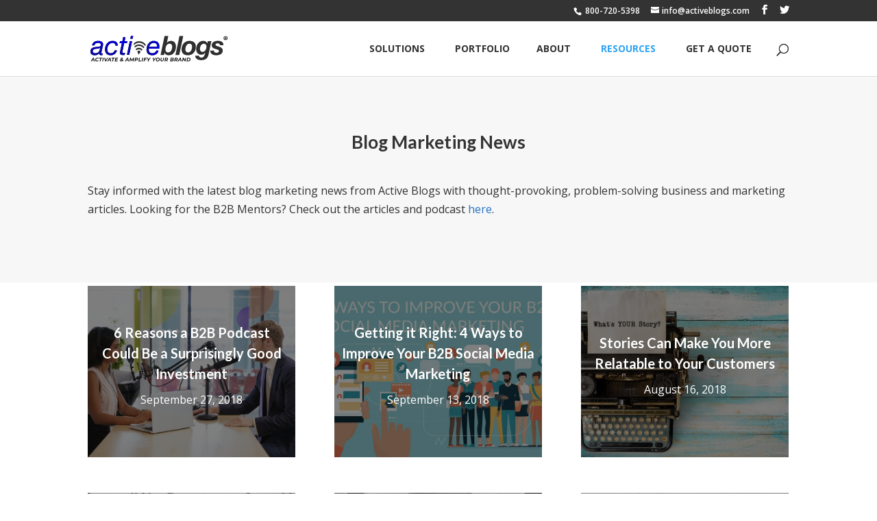

--- FILE ---
content_type: text/html; charset=UTF-8
request_url: https://www.activeblogs.com/blog-marketing-news/page/4/
body_size: 12088
content:
<!DOCTYPE html>
<html lang="en-US">
<head>
	<meta charset="UTF-8" />
<meta http-equiv="X-UA-Compatible" content="IE=edge">
	<link rel="pingback" href="https://www.activeblogs.com/xmlrpc.php" />

	<script type="text/javascript">
		document.documentElement.className = 'js';
	</script>

	<script>var et_site_url='https://www.activeblogs.com';var et_post_id='20';function et_core_page_resource_fallback(a,b){"undefined"===typeof b&&(b=a.sheet.cssRules&&0===a.sheet.cssRules.length);b&&(a.onerror=null,a.onload=null,a.href?a.href=et_site_url+"/?et_core_page_resource="+a.id+et_post_id:a.src&&(a.src=et_site_url+"/?et_core_page_resource="+a.id+et_post_id))}
</script><meta name='robots' content='index, follow, max-image-preview:large, max-snippet:-1, max-video-preview:-1' />

	<!-- This site is optimized with the Yoast SEO plugin v17.0 - https://yoast.com/wordpress/plugins/seo/ -->
	<title>Blog Marketing News - Active Blogs</title>
	<meta name="description" content="Stay informed with the latest blog marketing news from Active Blogs: thought provoking problem solving business and marketing articles." />
	<link rel="canonical" href="https://www.activeblogs.com/blog-marketing-news/" />
	<meta property="og:locale" content="en_US" />
	<meta property="og:type" content="article" />
	<meta property="og:title" content="Blog Marketing News - Active Blogs" />
	<meta property="og:description" content="Stay informed with the latest blog marketing news from Active Blogs: thought provoking problem solving business and marketing articles." />
	<meta property="og:url" content="https://www.activeblogs.com/blog-marketing-news/" />
	<meta property="og:site_name" content="Active Blogs" />
	<meta property="article:modified_time" content="2020-06-12T15:29:12+00:00" />
	<meta name="twitter:card" content="summary" />
	<meta name="twitter:label1" content="Est. reading time" />
	<meta name="twitter:data1" content="1 minute" />
	<script type="application/ld+json" class="yoast-schema-graph">{"@context":"https://schema.org","@graph":[{"@type":"WebSite","@id":"https://www.activeblogs.com/#website","url":"https://www.activeblogs.com/","name":"Active Blogs","description":"","potentialAction":[{"@type":"SearchAction","target":{"@type":"EntryPoint","urlTemplate":"https://www.activeblogs.com/?s={search_term_string}"},"query-input":"required name=search_term_string"}],"inLanguage":"en-US"},{"@type":"WebPage","@id":"https://www.activeblogs.com/blog-marketing-news/#webpage","url":"https://www.activeblogs.com/blog-marketing-news/","name":"Blog Marketing News - Active Blogs","isPartOf":{"@id":"https://www.activeblogs.com/#website"},"datePublished":"2017-02-08T10:44:18+00:00","dateModified":"2020-06-12T15:29:12+00:00","description":"Stay informed with the latest blog marketing news from Active Blogs: thought provoking problem solving business and marketing articles.","breadcrumb":{"@id":"https://www.activeblogs.com/blog-marketing-news/#breadcrumb"},"inLanguage":"en-US","potentialAction":[{"@type":"ReadAction","target":["https://www.activeblogs.com/blog-marketing-news/"]}]},{"@type":"BreadcrumbList","@id":"https://www.activeblogs.com/blog-marketing-news/#breadcrumb","itemListElement":[{"@type":"ListItem","position":1,"name":"Home"}]}]}</script>
	<!-- / Yoast SEO plugin. -->


<link rel='dns-prefetch' href='//fonts.googleapis.com' />
<link rel='dns-prefetch' href='//s.w.org' />
<link rel="alternate" type="application/rss+xml" title="Active Blogs &raquo; Feed" href="https://www.activeblogs.com/feed/" />
<link rel="alternate" type="application/rss+xml" title="Active Blogs &raquo; Comments Feed" href="https://www.activeblogs.com/comments/feed/" />
		<script type="text/javascript">
			window._wpemojiSettings = {"baseUrl":"https:\/\/s.w.org\/images\/core\/emoji\/13.1.0\/72x72\/","ext":".png","svgUrl":"https:\/\/s.w.org\/images\/core\/emoji\/13.1.0\/svg\/","svgExt":".svg","source":{"concatemoji":"https:\/\/www.activeblogs.com\/wp-includes\/js\/wp-emoji-release.min.js?ver=5.8"}};
			!function(e,a,t){var n,r,o,i=a.createElement("canvas"),p=i.getContext&&i.getContext("2d");function s(e,t){var a=String.fromCharCode;p.clearRect(0,0,i.width,i.height),p.fillText(a.apply(this,e),0,0);e=i.toDataURL();return p.clearRect(0,0,i.width,i.height),p.fillText(a.apply(this,t),0,0),e===i.toDataURL()}function c(e){var t=a.createElement("script");t.src=e,t.defer=t.type="text/javascript",a.getElementsByTagName("head")[0].appendChild(t)}for(o=Array("flag","emoji"),t.supports={everything:!0,everythingExceptFlag:!0},r=0;r<o.length;r++)t.supports[o[r]]=function(e){if(!p||!p.fillText)return!1;switch(p.textBaseline="top",p.font="600 32px Arial",e){case"flag":return s([127987,65039,8205,9895,65039],[127987,65039,8203,9895,65039])?!1:!s([55356,56826,55356,56819],[55356,56826,8203,55356,56819])&&!s([55356,57332,56128,56423,56128,56418,56128,56421,56128,56430,56128,56423,56128,56447],[55356,57332,8203,56128,56423,8203,56128,56418,8203,56128,56421,8203,56128,56430,8203,56128,56423,8203,56128,56447]);case"emoji":return!s([10084,65039,8205,55357,56613],[10084,65039,8203,55357,56613])}return!1}(o[r]),t.supports.everything=t.supports.everything&&t.supports[o[r]],"flag"!==o[r]&&(t.supports.everythingExceptFlag=t.supports.everythingExceptFlag&&t.supports[o[r]]);t.supports.everythingExceptFlag=t.supports.everythingExceptFlag&&!t.supports.flag,t.DOMReady=!1,t.readyCallback=function(){t.DOMReady=!0},t.supports.everything||(n=function(){t.readyCallback()},a.addEventListener?(a.addEventListener("DOMContentLoaded",n,!1),e.addEventListener("load",n,!1)):(e.attachEvent("onload",n),a.attachEvent("onreadystatechange",function(){"complete"===a.readyState&&t.readyCallback()})),(n=t.source||{}).concatemoji?c(n.concatemoji):n.wpemoji&&n.twemoji&&(c(n.twemoji),c(n.wpemoji)))}(window,document,window._wpemojiSettings);
		</script>
		<meta content="Active Blogs v.1.1" name="generator"/><style type="text/css">
img.wp-smiley,
img.emoji {
	display: inline !important;
	border: none !important;
	box-shadow: none !important;
	height: 1em !important;
	width: 1em !important;
	margin: 0 .07em !important;
	vertical-align: -0.1em !important;
	background: none !important;
	padding: 0 !important;
}
</style>
	<link rel='stylesheet' id='wp-block-library-css'  href='https://www.activeblogs.com/wp-includes/css/dist/block-library/style.min.css?ver=5.8' type='text/css' media='all' />
<link rel='stylesheet' id='contact-form-7-css'  href='https://www.activeblogs.com/wp-content/plugins/contact-form-7/includes/css/styles.css?ver=5.4.2' type='text/css' media='all' />
<link rel='stylesheet' id='crp-style-rounded-thumbs-css'  href='https://www.activeblogs.com/wp-content/plugins/contextual-related-posts/css/rounded-thumbs.min.css?ver=1.0.1' type='text/css' media='all' />
<style id='crp-style-rounded-thumbs-inline-css' type='text/css'>

			.crp_related a {
			  width: 220px;
			  height: 220px;
			  text-decoration: none;
			}
			.crp_related img {
			  max-width: 220px;
			  margin: auto;
			}
			.crp_related .crp_title {
			  width: 100%;
			}
			
</style>
<link rel='stylesheet' id='SFSImainCss-css'  href='https://www.activeblogs.com/wp-content/plugins/ultimate-social-media-icons/css/sfsi-style.css?ver=5.8' type='text/css' media='all' />
<link rel='stylesheet' id='divi-style-css'  href='https://www.activeblogs.com/wp-content/themes/activeblogs/style.css?ver=4.9.6' type='text/css' media='all' />
<link rel='stylesheet' id='et-builder-googlefonts-cached-css'  href='https://fonts.googleapis.com/css?family=Lato:100,100italic,300,300italic,regular,italic,700,700italic,900,900italic|Open+Sans:300,300italic,regular,italic,600,600italic,700,700italic,800,800italic&#038;subset=latin,latin-ext&#038;display=swap' type='text/css' media='all' />
<script type='text/javascript' src='https://www.activeblogs.com/wp-includes/js/jquery/jquery.min.js?ver=3.6.0' id='jquery-core-js'></script>
<script type='text/javascript' src='https://www.activeblogs.com/wp-includes/js/jquery/jquery-migrate.min.js?ver=3.3.2' id='jquery-migrate-js'></script>
<link rel="https://api.w.org/" href="https://www.activeblogs.com/wp-json/" /><link rel="alternate" type="application/json" href="https://www.activeblogs.com/wp-json/wp/v2/pages/20" /><link rel="EditURI" type="application/rsd+xml" title="RSD" href="https://www.activeblogs.com/xmlrpc.php?rsd" />
<link rel="wlwmanifest" type="application/wlwmanifest+xml" href="https://www.activeblogs.com/wp-includes/wlwmanifest.xml" /> 
<meta name="generator" content="WordPress 5.8" />
<link rel='shortlink' href='https://www.activeblogs.com/?p=20' />
<link rel="alternate" type="application/json+oembed" href="https://www.activeblogs.com/wp-json/oembed/1.0/embed?url=https%3A%2F%2Fwww.activeblogs.com%2Fblog-marketing-news%2F" />
<link rel="alternate" type="text/xml+oembed" href="https://www.activeblogs.com/wp-json/oembed/1.0/embed?url=https%3A%2F%2Fwww.activeblogs.com%2Fblog-marketing-news%2F&#038;format=xml" />
<meta name="follow.[base64]" content="AbPPDvmeVhJbGUWx1JDM"/><script src="https://www.google.com/recaptcha/api.js?v=1"></script>
<script src="https://ajax.googleapis.com/ajax/libs/jqueryui/1.11.4/jquery-ui.min.js" type="text/javascript"></script><script>
  	(function(i,s,o,g,r,a,m){i['GoogleAnalyticsObject']=r;i[r]=i[r]||function(){
  (i[r].q=i[r].q||[]).push(arguments)},i[r].l=1*new Date();a=s.createElement(o),
  m=s.getElementsByTagName(o)[0];a.async=1;a.src=g;m.parentNode.insertBefore(a,m)
  })(window,document,'script','https://www.google-analytics.com/analytics.js','ga');
  ga('create', 'UA-40061726-3', 'auto');
  ga('send', 'pageview');
	</script><script>
	!function(f,b,e,v,n,t,s)
	{if(f.fbq)return;n=f.fbq=function(){n.callMethod?
	n.callMethod.apply(n,arguments):n.queue.push(arguments)};
	if(!f._fbq)f._fbq=n;n.push=n;n.loaded=!0;n.version="2.0";
	n.queue=[];t=b.createElement(e);t.async=!0;
	t.src=v;s=b.getElementsByTagName(e)[0];
	s.parentNode.insertBefore(t,s)}(window,document,"script",
	"https://connect.facebook.net/en_US/fbevents.js");
	fbq("init", "627164530809756"); 
	fbq("track", "PageView");
	</script><noscript><img height="1" width="1" 
	src="https://www.facebook.com/tr?id=627164530809756&ev=PageView
	&noscript=1"/></noscript><script type="text/javascript">
	_linkedin_data_partner_id = "303258";
	</script><script type="text/javascript">
	(function(){var s = document.getElementsByTagName("script")[0];
	var b = document.createElement("script");
	b.type = "text/javascript";b.async = true;
	b.src = "https://snap.licdn.com/li.lms-analytics/insight.min.js";
	s.parentNode.insertBefore(b, s);})();
	</script><noscript><img height="1" width="1" style="display:none;" alt="" src="https://dc.ads.linkedin.com/collect/?pid=303258&fmt=gif" />
	</noscript><script type="text/javascript">
   var _d_site = _d_site || "AA3B84B4D8D284A4AA1F65BB";
   (function(p, r, i, v, y) {
     p[i] = p[i] || function() { (p[i].q = p[i].q || []).push(arguments) };
     v = r.createElement("script"); v.async = 1; v.src = "https://widget.privy.com/assets/widget.js";
     y = r.getElementsByTagName("script")[0]; y.parentNode.insertBefore(v, y);
   })(window, document, "Privy");
</script><link href="//netdna.bootstrapcdn.com/font-awesome/4.7.0/css/font-awesome.css" rel="stylesheet"><meta name="viewport" content="width=device-width, initial-scale=1.0, maximum-scale=1.0, user-scalable=0" /><link rel="preload" href="https://www.activeblogs.com/wp-content/themes/Divi/core/admin/fonts/modules.ttf" as="font" crossorigin="anonymous"><!-- Google Tag Manager -->
<script>(function(w,d,s,l,i){w[l]=w[l]||[];w[l].push({'gtm.start':
new Date().getTime(),event:'gtm.js'});var f=d.getElementsByTagName(s)[0],
j=d.createElement(s),dl=l!='dataLayer'?'&l='+l:'';j.async=true;j.src=
'https://www.googletagmanager.com/gtm.js?id='+i+dl;f.parentNode.insertBefore(j,f);
})(window,document,'script','dataLayer','GTM-WD55N7Q');</script>
<!-- End Google Tag Manager --><link rel="icon" href="https://www.activeblogs.com/wp-content/uploads/2017/02/cropped-favicon-32x32.png" sizes="32x32" />
<link rel="icon" href="https://www.activeblogs.com/wp-content/uploads/2017/02/cropped-favicon-192x192.png" sizes="192x192" />
<link rel="apple-touch-icon" href="https://www.activeblogs.com/wp-content/uploads/2017/02/cropped-favicon-180x180.png" />
<meta name="msapplication-TileImage" content="https://www.activeblogs.com/wp-content/uploads/2017/02/cropped-favicon-270x270.png" />
<link rel="stylesheet" id="et-divi-customizer-global-cached-inline-styles" href="https://www.activeblogs.com/wp-content/et-cache/global/et-divi-customizer-global-17679992518639.min.css" onerror="et_core_page_resource_fallback(this, true)" onload="et_core_page_resource_fallback(this)" /><noscript><style id="rocket-lazyload-nojs-css">.rll-youtube-player, [data-lazy-src]{display:none !important;}</style></noscript></head>
<body class="paged page-template page-template-template-blog-page page-template-template-blog-page-php page page-id-20 paged-4 page-paged-4 et_pb_button_helper_class et_fixed_nav et_show_nav et_secondary_nav_enabled et_secondary_nav_two_panels et_primary_nav_dropdown_animation_fade et_secondary_nav_dropdown_animation_expand et_header_style_left et_pb_svg_logo et_pb_footer_columns3 et_cover_background et_pb_gutter osx et_pb_gutters3 et_pb_pagebuilder_layout et_no_sidebar et_divi_theme et-db et_minified_js et_minified_css">
	<div id="page-container">

					<div id="top-header">
			<div class="container clearfix">

			
				<div id="et-info">
									<span id="et-info-phone">&nbsp;800-720-5398</span>
				
									<a href="mailto:info@activeblogs.com"><span id="et-info-email">info@activeblogs.com</span></a>
				
				<ul class="et-social-icons">

	<li class="et-social-icon et-social-facebook">
		<a href="https://www.facebook.com/activeblogs" class="icon">
			<span>Facebook</span>
		</a>
	</li>
	<li class="et-social-icon et-social-twitter">
		<a href="https://twitter.com/activeblogs" class="icon">
			<span>Twitter</span>
		</a>
	</li>

</ul>				</div> <!-- #et-info -->

			
				<div id="et-secondary-menu">
				<div class="et_duplicate_social_icons">
								<ul class="et-social-icons">

	<li class="et-social-icon et-social-facebook">
		<a href="https://www.facebook.com/activeblogs" class="icon">
			<span>Facebook</span>
		</a>
	</li>
	<li class="et-social-icon et-social-twitter">
		<a href="https://twitter.com/activeblogs" class="icon">
			<span>Twitter</span>
		</a>
	</li>

</ul>
							</div>				</div> <!-- #et-secondary-menu -->

			</div> <!-- .container -->
		</div> <!-- #top-header -->
		
	
			<header id="main-header" data-height-onload="65">
			<div class="container clearfix et_menu_container">
							<div class="logo_container">
					<span class="logo_helper"></span>
					<a href="https://www.activeblogs.com/">
						<img src="https://www.activeblogs.com/wp-content/uploads/2020/06/logo.svg" width="93" height="43" alt="Active Blogs" id="logo" data-height-percentage="100" />
					</a>
				</div>
							<div id="et-top-navigation" data-height="65" data-fixed-height="65">
											<nav id="top-menu-nav">
						<ul id="top-menu" class="nav"><li id="menu-item-9" class="menu-item menu-item-type-custom menu-item-object-custom menu-item-has-children menu-item-9"><a href="#">Solutions</a>
<ul class="sub-menu">
	<li id="menu-item-38" class="menu-item menu-item-type-post_type menu-item-object-page menu-item-38"><a href="https://www.activeblogs.com/active-blog-marketing/">Active Blogs</a></li>
	<li id="menu-item-35" class="menu-item menu-item-type-post_type menu-item-object-page menu-item-35"><a href="https://www.activeblogs.com/active-newsletter-marketing/">Active Newsletters</a></li>
	<li id="menu-item-4678" class="menu-item menu-item-type-post_type menu-item-object-page menu-item-4678"><a href="https://www.activeblogs.com/active-content-trifecta/">Active Trifecta</a></li>
	<li id="menu-item-5270" class="menu-item menu-item-type-post_type menu-item-object-page menu-item-5270"><a href="https://www.activeblogs.com/active-blogs-search-engine-optimization/">Active SEO</a></li>
</ul>
</li>
<li id="menu-item-4169" class="menu-item menu-item-type-post_type menu-item-object-page menu-item-4169"><a href="https://www.activeblogs.com/portfolio/">Portfolio</a></li>
<li id="menu-item-11" class="menu-item menu-item-type-custom menu-item-object-custom menu-item-has-children menu-item-11"><a href="#">About</a>
<ul class="sub-menu">
	<li id="menu-item-4438" class="menu-item menu-item-type-post_type menu-item-object-page menu-item-4438"><a href="https://www.activeblogs.com/the-active-blogs-team/">The Team</a></li>
	<li id="menu-item-31" class="menu-item menu-item-type-post_type menu-item-object-page menu-item-31"><a href="https://www.activeblogs.com/faq/">FAQs</a></li>
	<li id="menu-item-32" class="menu-item menu-item-type-post_type menu-item-object-page menu-item-32"><a href="https://www.activeblogs.com/partners/">Partners</a></li>
	<li id="menu-item-4501" class="menu-item menu-item-type-post_type menu-item-object-page menu-item-4501"><a href="https://www.activeblogs.com/customer-endorsements/">Endorsements</a></li>
	<li id="menu-item-29" class="menu-item menu-item-type-post_type menu-item-object-page menu-item-29"><a href="https://www.activeblogs.com/contact/">Contact</a></li>
</ul>
</li>
<li id="menu-item-25831" class="menu-item menu-item-type-custom menu-item-object-custom current-menu-ancestor current-menu-parent menu-item-has-children menu-item-25831"><a href="#">Resources</a>
<ul class="sub-menu">
	<li id="menu-item-25832" class="menu-item menu-item-type-post_type menu-item-object-page menu-item-25832"><a href="https://www.activeblogs.com/videos/">Videos</a></li>
	<li id="menu-item-30" class="menu-item menu-item-type-post_type menu-item-object-page current-menu-item page_item page-item-20 current_page_item menu-item-30"><a href="https://www.activeblogs.com/blog-marketing-news/" aria-current="page">Blog</a></li>
	<li id="menu-item-26314" class="menu-item menu-item-type-post_type menu-item-object-page menu-item-26314"><a href="https://www.activeblogs.com/b2b-mentors/">B2B Mentors</a></li>
</ul>
</li>
<li id="menu-item-26406" class="menu-item menu-item-type-post_type menu-item-object-page menu-item-26406"><a href="https://www.activeblogs.com/get-a-quote/">Get a Quote</a></li>
</ul>						</nav>
					
					
					
										<div id="et_top_search">
						<span id="et_search_icon"></span>
					</div>
					
					<div id="et_mobile_nav_menu">
				<div class="mobile_nav closed">
					<span class="select_page">Select Page</span>
					<span class="mobile_menu_bar mobile_menu_bar_toggle"></span>
				</div>
			</div>				</div> <!-- #et-top-navigation -->
			</div> <!-- .container -->
			<div class="et_search_outer">
				<div class="container et_search_form_container">
					<form role="search" method="get" class="et-search-form" action="https://www.activeblogs.com/">
					<input type="search" class="et-search-field" placeholder="Search &hellip;" value="" name="s" title="Search for:" />					</form>
					<span class="et_close_search_field"></span>
				</div>
			</div>
		</header> <!-- #main-header -->
			<div id="et-main-area">
	
<div id="main-content test2">
		<div class="container-blog">
		<div id="content-area" class="clearfix">
											<article id="post-20" class="et_pb_post post-20 page type-page status-publish hentry">
											
				
					<div class="entry-content">
					<div id="et-boc" class="et-boc">
			
		<div class="et-l et-l--post">
			<div class="et_builder_inner_content et_pb_gutters3"><div class="et_pb_section et_pb_section_0 et_pb_with_background et_section_regular" >
				
				
				
				
					<div class="et_pb_row et_pb_row_0">
				<div class="et_pb_column et_pb_column_4_4 et_pb_column_0  et_pb_css_mix_blend_mode_passthrough et-last-child">
				
				
				<div class="et_pb_module et_pb_post_title et_pb_post_title_0 et_pb_bg_layout_light  et_pb_text_align_center"   >
				
				
				
				<div class="et_pb_title_container">
					<h1 class="entry-title">Blog Marketing News</h1>
				</div>
				
			</div><div class="et_pb_module et_pb_text et_pb_text_0  et_pb_text_align_left et_pb_bg_layout_light">
				
				
				<div class="et_pb_text_inner"><p>Stay informed with the latest blog marketing news from Active Blogs with thought-provoking, problem-solving business and marketing articles. Looking for the B2B Mentors? Check out the articles and podcast <a href="/?p=26288">here</a>.</p></div>
			</div> <!-- .et_pb_text -->
			</div> <!-- .et_pb_column -->
				
				
			</div> <!-- .et_pb_row -->
				
				
			</div> <!-- .et_pb_section -->		</div><!-- .et_builder_inner_content -->
	</div><!-- .et-l -->
	
			
		</div><!-- #et-boc -->
							</div> <!-- .entry-content -->
					<div class="et_post_meta_wrapper">
					
					
										</div> <!-- .et_post_meta_wrapper -->
				</article> <!-- .et_pb_post -->
				
				
				
				
				

			<div class=" et_pb_row" style="margin-top:-80px;">
												<div class="et_pb_column et_pb_column_1_3 et_pb_css_mix_blend_mode_passthrough">

					<div class="box mb text-center"  style="background: url(https://www.activeblogs.com/wp-content/uploads/2017/08/black-0.5.png), url(
						https://www.activeblogs.com/wp-content/uploads/2018/07/bigstock-Young-woman-interviewing-a-gue-212538970.jpg) no-repeat top center; background-size: cover; display: table; height: 250px; width:100%; overflow: hidden;"
						>
						<div style="display: table-cell; vertical-align: middle;">
							<div>
								<a href="https://www.activeblogs.com/6-reasons-a-b2b-podcast-could-be-a-surprisingly-good-investment/">
									<h3 class="small" style="color: white; padding-left: 10px; padding-right: 10px;">
										6 Reasons a B2B Podcast Could Be a Surprisingly Good Investment									</h3>
								</a>
								<p class="text-uppercase" style="color: white; margin-bottom:0px;">
									September 27, 2018																	</p>
							</div>
						</div>

					</div>
				</div>
												<div class="et_pb_column et_pb_column_1_3 et_pb_css_mix_blend_mode_passthrough">

					<div class="box mb text-center"  style="background: url(https://www.activeblogs.com/wp-content/uploads/2017/08/black-0.5.png), url(
						https://www.activeblogs.com/wp-content/uploads/2018/07/4-ways-to-improve-your-b2b-social-media-marketing.jpg) no-repeat top center; background-size: cover; display: table; height: 250px; width:100%; overflow: hidden;"
						>
						<div style="display: table-cell; vertical-align: middle;">
							<div>
								<a href="https://www.activeblogs.com/getting-it-right-4-ways-to-improve-your-b2b-social-media-marketing/">
									<h3 class="small" style="color: white; padding-left: 10px; padding-right: 10px;">
										Getting it Right: 4 Ways to Improve Your B2B Social Media Marketing									</h3>
								</a>
								<p class="text-uppercase" style="color: white; margin-bottom:0px;">
									September 13, 2018																	</p>
							</div>
						</div>

					</div>
				</div>
												<div class="et_pb_column et_pb_column_1_3 et_pb_css_mix_blend_mode_passthrough">

					<div class="box mb text-center"  style="background: url(https://www.activeblogs.com/wp-content/uploads/2017/08/black-0.5.png), url(
						https://www.activeblogs.com/wp-content/uploads/2018/04/your-story.jpg) no-repeat top center; background-size: cover; display: table; height: 250px; width:100%; overflow: hidden;"
						>
						<div style="display: table-cell; vertical-align: middle;">
							<div>
								<a href="https://www.activeblogs.com/stories-can-make-you-more-relatable-to-your-customers/">
									<h3 class="small" style="color: white; padding-left: 10px; padding-right: 10px;">
										Stories Can Make You More Relatable to Your Customers									</h3>
								</a>
								<p class="text-uppercase" style="color: white; margin-bottom:0px;">
									August 16, 2018																	</p>
							</div>
						</div>

					</div>
				</div>
											</div>
			<div class=" et_pb_row" style="margin-bottom:0px;">

								<div class="et_pb_column et_pb_column_1_3 et_pb_css_mix_blend_mode_passthrough">

					<div class="box mb text-center"  style="background: url(https://www.activeblogs.com/wp-content/uploads/2017/08/black-0.5.png), url(
						https://www.activeblogs.com/wp-content/uploads/2018/04/bigstock-Business-Technology-Internet-200980912.jpg) no-repeat top center; background-size: cover; display: table; height: 250px; width:100%; overflow: hidden;"
						>
						<div style="display: table-cell; vertical-align: middle;">
							<div>
								<a href="https://www.activeblogs.com/extend-the-life-of-your-content-with-the-right-distribution-strategy/">
									<h3 class="small" style="color: white; padding-left: 10px; padding-right: 10px;">
										Extend the Life of Your Content with the Right Distribution Strategy									</h3>
								</a>
								<p class="text-uppercase" style="color: white; margin-bottom:0px;">
									August 9, 2018																	</p>
							</div>
						</div>

					</div>
				</div>
												<div class="et_pb_column et_pb_column_1_3 et_pb_css_mix_blend_mode_passthrough">

					<div class="box mb text-center"  style="background: url(https://www.activeblogs.com/wp-content/uploads/2017/08/black-0.5.png), url(
						https://www.activeblogs.com/wp-content/uploads/2018/04/bigstock-Hand-Press-Share-Button-On-Key-102346841-1.jpg) no-repeat top center; background-size: cover; display: table; height: 250px; width:100%; overflow: hidden;"
						>
						<div style="display: table-cell; vertical-align: middle;">
							<div>
								<a href="https://www.activeblogs.com/use-original-and-curated-content-to-engage-prospects-and-generate-leads/">
									<h3 class="small" style="color: white; padding-left: 10px; padding-right: 10px;">
										Use Original <em>and</em> Curated Content to Engage Prospects and Generate Leads									</h3>
								</a>
								<p class="text-uppercase" style="color: white; margin-bottom:0px;">
									August 2, 2018																	</p>
							</div>
						</div>

					</div>
				</div>
												<div class="et_pb_column et_pb_column_1_3 et_pb_css_mix_blend_mode_passthrough">

					<div class="box mb text-center"  style="background: url(https://www.activeblogs.com/wp-content/uploads/2017/08/black-0.5.png), url(
						https://www.activeblogs.com/wp-content/uploads/2018/04/content-marketing-ai.jpg) no-repeat top center; background-size: cover; display: table; height: 250px; width:100%; overflow: hidden;"
						>
						<div style="display: table-cell; vertical-align: middle;">
							<div>
								<a href="https://www.activeblogs.com/could-ai-be-your-new-content-marketing-guru/">
									<h3 class="small" style="color: white; padding-left: 10px; padding-right: 10px;">
										Could AI Be Your New Content Marketing Guru?									</h3>
								</a>
								<p class="text-uppercase" style="color: white; margin-bottom:0px;">
									July 26, 2018																	</p>
							</div>
						</div>

					</div>
				</div>
											</div>
			<div class=" et_pb_row" style="margin-bottom:0px;">

								<div class="et_pb_column et_pb_column_1_3 et_pb_css_mix_blend_mode_passthrough">

					<div class="box mb text-center"  style="background: url(https://www.activeblogs.com/wp-content/uploads/2017/08/black-0.5.png), url(
						https://www.activeblogs.com/wp-content/uploads/2018/03/Improve-Social-Selling-Strategy.jpg) no-repeat top center; background-size: cover; display: table; height: 250px; width:100%; overflow: hidden;"
						>
						<div style="display: table-cell; vertical-align: middle;">
							<div>
								<a href="https://www.activeblogs.com/engage-with-insights-how-can-content-improve-your-social-selling-strategy/">
									<h3 class="small" style="color: white; padding-left: 10px; padding-right: 10px;">
										Engage With Insights: How Can Content Improve Your Social Selling Strategy?									</h3>
								</a>
								<p class="text-uppercase" style="color: white; margin-bottom:0px;">
									April 19, 2018																	</p>
							</div>
						</div>

					</div>
				</div>
												<div class="et_pb_column et_pb_column_1_3 et_pb_css_mix_blend_mode_passthrough">

					<div class="box mb text-center"  style="background: url(https://www.activeblogs.com/wp-content/uploads/2017/08/black-0.5.png), url(
						https://www.activeblogs.com/wp-content/uploads/2018/03/LinkedIn-Social-Selling-Index-connor.jpg) no-repeat top center; background-size: cover; display: table; height: 250px; width:100%; overflow: hidden;"
						>
						<div style="display: table-cell; vertical-align: middle;">
							<div>
								<a href="https://www.activeblogs.com/improve-your-social-selling-strength-with-linkedins-social-selling-index/">
									<h3 class="small" style="color: white; padding-left: 10px; padding-right: 10px;">
										Improve Your Social Selling Strength with LinkedIn’s Social Selling Index									</h3>
								</a>
								<p class="text-uppercase" style="color: white; margin-bottom:0px;">
									April 12, 2018																	</p>
							</div>
						</div>

					</div>
				</div>
												<div class="et_pb_column et_pb_column_1_3 et_pb_css_mix_blend_mode_passthrough">

					<div class="box mb text-center"  style="background: url(https://www.activeblogs.com/wp-content/uploads/2017/08/black-0.5.png), url(
						https://www.activeblogs.com/wp-content/uploads/2018/03/bigstock-Simple-clean-white-linen-elega-169281821.jpg) no-repeat top center; background-size: cover; display: table; height: 250px; width:100%; overflow: hidden;"
						>
						<div style="display: table-cell; vertical-align: middle;">
							<div>
								<a href="https://www.activeblogs.com/bring-sophistication-to-your-content-creation/">
									<h3 class="small" style="color: white; padding-left: 10px; padding-right: 10px;">
										Bring Sophistication to Your Content Creation									</h3>
								</a>
								<p class="text-uppercase" style="color: white; margin-bottom:0px;">
									April 5, 2018																	</p>
							</div>
						</div>

					</div>
				</div>
							</div>



<div class="pagination"><span class="pageof">Page 4 of 18</span><a href='https://www.activeblogs.com/blog-marketing-news/page/3/'>&lsaquo; Previous</a><a href='https://www.activeblogs.com/blog-marketing-news/' class="num inactive">1</a><a href='https://www.activeblogs.com/blog-marketing-news/page/2/' class="num inactive">2</a><a href='https://www.activeblogs.com/blog-marketing-news/page/3/' class="num inactive">3</a><span class="num current">4</span><a href='https://www.activeblogs.com/blog-marketing-news/page/5/' class="num inactive">5</a><a href='https://www.activeblogs.com/blog-marketing-news/page/6/' class="num inactive">6</a><a href='https://www.activeblogs.com/blog-marketing-news/page/7/' class="num inactive">7</a><a href='https://www.activeblogs.com/blog-marketing-news/page/8/' class="num inactive">8</a><a class="pageof" href="https://www.activeblogs.com/blog-marketing-news/page/5/">Next &rsaquo;</a><a class="pageof" href='https://www.activeblogs.com/blog-marketing-news/page/18/'>Last &raquo;</a></div>
			
			
			
			
			

			
		</div> <!-- #content-area -->
	</div> <!-- .container -->
	</div> <!-- #main-content -->


	<span class="et_pb_scroll_top et-pb-icon"></span>


			<footer id="main-footer">
				
<div class="container">
    <div id="footer-widgets" class="clearfix">
		<div class="footer-widget"><div id="custom_html-2" class="widget_text fwidget et_pb_widget widget_custom_html"><div class="textwidget custom-html-widget"><ul class="footer-menu mmt">

								<li><a href="/">HOME</a></li>

								<li><a href="https://www.activeblogs.com/blog-marketing-news">BLOG</a></li>									<li><a href="https://www.activeblogs.com/get-a-quote">GET A QUOTE</a></li>

								<li><a href="https://www.activeblogs.com/active-blogs-search-engine-optimization">SEO SERVICES</a></li>

								<li><a href="https://www.activeblogs.com/content-marketing-agency">CONTENT MARKETING AGENCY</a></li>			<li><a href="https://www.activeblogs.com/blogging-facts-stats">BLOGGING FACTS &amp; STATS</a></li>

								<li><a href="https://www.activeblogs.com/contact">CONTACT</a></li>

							</ul></div></div> <!-- end .fwidget --></div> <!-- end .footer-widget --><div class="footer-widget"><div id="custom_html-3" class="widget_text fwidget et_pb_widget widget_custom_html"><div class="textwidget custom-html-widget"><ul class="footer-social inline-element">
	<li><a href="https://www.facebook.com/activeblogs" target="_blank" rel="noopener">
	<img src="data:image/svg+xml,%3Csvg%20xmlns='http://www.w3.org/2000/svg'%20viewBox='0%200%200%200'%3E%3C/svg%3E" alt="" style="margin-right:10px;" data-lazy-src="https://www.activeblogs.com/wp-content/themes/activeblog/images/fb.png" /><noscript><img src="https://www.activeblogs.com/wp-content/themes/activeblog/images/fb.png" alt="" style="margin-right:10px;" /></noscript>
	</a>
	</li>
	<li><a href="https://twitter.com/activeblogs" target="_blank" rel="noopener">
	<img src="data:image/svg+xml,%3Csvg%20xmlns='http://www.w3.org/2000/svg'%20viewBox='0%200%200%200'%3E%3C/svg%3E" alt="" style="margin-right:10px;" data-lazy-src="https://www.activeblogs.com/wp-content/themes/activeblog/images/twitter.png" /><noscript><img src="https://www.activeblogs.com/wp-content/themes/activeblog/images/twitter.png" alt="" style="margin-right:10px;" /></noscript>
	</a></li>
	<li><a href="https://www.linkedin.com/company/active-blogs" target="_blank" rel="noopener">
	<img src="data:image/svg+xml,%3Csvg%20xmlns='http://www.w3.org/2000/svg'%20viewBox='0%200%200%200'%3E%3C/svg%3E" alt="" data-lazy-src="https://www.activeblogs.com/wp-content/themes/activeblog/images/linkedin.png" /><noscript><img src="https://www.activeblogs.com/wp-content/themes/activeblog/images/linkedin.png" alt="" /></noscript>
	</a></li>
</ul></div></div> <!-- end .fwidget --></div> <!-- end .footer-widget --><div class="footer-widget"><div id="custom_html-4" class="widget_text fwidget et_pb_widget widget_custom_html"><div class="textwidget custom-html-widget"><a href="/" class="f-logo"><img src="data:image/svg+xml,%3Csvg%20xmlns='http://www.w3.org/2000/svg'%20viewBox='0%200%200%200'%3E%3C/svg%3E" alt="Active Blogs" data-lazy-src="https://www.activeblogs.com/wp-content/themes/activeblogs/images/footer-logo.png"><noscript><img src="https://www.activeblogs.com/wp-content/themes/activeblogs/images/footer-logo.png" alt="Active Blogs"></noscript></a>
						<address>232 Walnut St<br>Suite 200<br>Fort Collins, CO 80524</address>	
<a href="tel:800-720-5398">800-720-5398</a><br>
<a href="mailto:info@activeblogs.com">info@activeblogs.com</a><br>
<a href="/privacypolicy" target="_blank" rel="noopener">Privacy Policy</a></div></div> <!-- end .fwidget --></div> <!-- end .footer-widget -->    </div> <!-- #footer-widgets -->
</div>    <!-- .container -->

		
				<div id="footer-bottom">
					<div class="container clearfix">
				<div id="footer-info"><p class="text-center">© 2021 Active Blogs. All Rights Reserved. </p></div>					</div>	<!-- .container -->
				</div>
			</footer> <!-- #main-footer -->
		</div> <!-- #et-main-area -->


	</div> <!-- #page-container -->

	<!--Active Blogs CAV SNIPPET-->
		<script type="text/javascript" src="https://www.activeblogs.com/wp-content/plugins/activeblogs/cav.js"></script>
			<!--facebook like and share js -->
			<div id="fb-root"></div>
			<script>
				(function(d, s, id) {
					var js, fjs = d.getElementsByTagName(s)[0];
					if (d.getElementById(id)) return;
					js = d.createElement(s);
					js.id = id;
					js.src = "//connect.facebook.net/en_US/sdk.js#xfbml=1&version=v2.5";
					fjs.parentNode.insertBefore(js, fjs);
				}(document, 'script', 'facebook-jssdk'));
			</script>
		<script>
window.addEventListener('sfsi_functions_loaded', function() {
    if (typeof sfsi_responsive_toggle == 'function') {
        sfsi_responsive_toggle(0);
        // console.log('sfsi_responsive_toggle');

    }
})
</script>
    <script>
        window.addEventListener('sfsi_functions_loaded', function() {
            if (typeof sfsi_plugin_version == 'function') {
                sfsi_plugin_version(2.63);
            }
        });

        function sfsi_processfurther(ref) {
            var feed_id = '[base64]';
            var feedtype = 8;
            var email = jQuery(ref).find('input[name="email"]').val();
            var filter = /^([a-zA-Z0-9_\.\-])+\@(([a-zA-Z0-9\-])+\.)+([a-zA-Z0-9]{2,4})+$/;
            if ((email != "Enter your email") && (filter.test(email))) {
                if (feedtype == "8") {
                    var url = "https://api.follow.it/subscription-form/" + feed_id + "/" + feedtype;
                    window.open(url, "popupwindow", "scrollbars=yes,width=1080,height=760");
                    return true;
                }
            } else {
                alert("Please enter email address");
                jQuery(ref).find('input[name="email"]').focus();
                return false;
            }
        }
    </script>
    <style type="text/css" aria-selected="true">
        .sfsi_subscribe_Popinner {
            width: 100% !important;

            height: auto !important;

            padding: 18px 0px !important;

            background-color: #ffffff !important;

        }

        .sfsi_subscribe_Popinner form {

            margin: 0 20px !important;

        }

        .sfsi_subscribe_Popinner h5 {

            font-family: Helvetica,Arial,sans-serif !important;

            font-weight: bold !important;

            color: #000000 !important;

            font-size: 16px !important;

            text-align: center !important;

            margin: 0 0 10px !important;

            padding: 0 !important;

        }

        .sfsi_subscription_form_field {

            margin: 5px 0 !important;

            width: 100% !important;

            display: inline-flex;

            display: -webkit-inline-flex;

        }

        .sfsi_subscription_form_field input {

            width: 100% !important;

            padding: 10px 0px !important;

        }

        .sfsi_subscribe_Popinner input[type=email] {

            font-family: Helvetica,Arial,sans-serif !important;

            font-style: normal !important;

            color:  !important;

            font-size: 14px !important;

            text-align: center !important;

        }

        .sfsi_subscribe_Popinner input[type=email]::-webkit-input-placeholder {

            font-family: Helvetica,Arial,sans-serif !important;

            font-style: normal !important;

            color:  !important;

            font-size: 14px !important;

            text-align: center !important;

        }

        .sfsi_subscribe_Popinner input[type=email]:-moz-placeholder {
            /* Firefox 18- */

            font-family: Helvetica,Arial,sans-serif !important;

            font-style: normal !important;

            color:  !important;

            font-size: 14px !important;

            text-align: center !important;

        }

        .sfsi_subscribe_Popinner input[type=email]::-moz-placeholder {
            /* Firefox 19+ */

            font-family: Helvetica,Arial,sans-serif !important;

            font-style: normal !important;

            color:  !important;

            font-size: 14px !important;

            text-align: center !important;

        }

        .sfsi_subscribe_Popinner input[type=email]:-ms-input-placeholder {

            font-family: Helvetica,Arial,sans-serif !important;

            font-style: normal !important;

            color:  !important;

            font-size: 14px !important;

            text-align: center !important;

        }

        .sfsi_subscribe_Popinner input[type=submit] {

            font-family: Helvetica,Arial,sans-serif !important;

            font-weight: bold !important;

            color: #000000 !important;

            font-size: 16px !important;

            text-align: center !important;

            background-color: #dedede !important;

        }

        .sfsi_shortcode_container {
            float: right;
        }

        .sfsi_shortcode_container .norm_row .sfsi_wDiv {
            position: relative !important;
        }

        .sfsi_shortcode_container .sfsi_holders {
            display: none;
        }

            </style>

<script type="text/javascript"> var fesdpid = "cxkML6iHE8"; var fesdp_BaseURL = (("https:" == document.location.protocol) ? "https://fe.sitedataprocessing.com/fewv1/" : "http://fe.sitedataprocessing.com/fewv1/");(function () { var va = document.createElement("script"); va.type = "text/javascript"; va.async = true; va.src = fesdp_BaseURL + "Scripts/fewliveasync.js"; var sv = document.getElementsByTagName("script")[0]; sv.parentNode.insertBefore(va, sv); })(); </script><!-- Google Tag Manager (noscript) -->
<noscript><iframe src="https://www.googletagmanager.com/ns.html?id=GTM-WD55N7Q" height="0" width="0" style="display:none;visibility:hidden"></iframe></noscript>
<!-- End Google Tag Manager (noscript) --><script type='text/javascript' src='https://www.activeblogs.com/wp-includes/js/dist/vendor/regenerator-runtime.min.js?ver=0.13.7' id='regenerator-runtime-js'></script>
<script type='text/javascript' src='https://www.activeblogs.com/wp-includes/js/dist/vendor/wp-polyfill.min.js?ver=3.15.0' id='wp-polyfill-js'></script>
<script type='text/javascript' id='contact-form-7-js-extra'>
/* <![CDATA[ */
var wpcf7 = {"api":{"root":"https:\/\/www.activeblogs.com\/wp-json\/","namespace":"contact-form-7\/v1"}};
/* ]]> */
</script>
<script type='text/javascript' src='https://www.activeblogs.com/wp-content/plugins/contact-form-7/includes/js/index.js?ver=5.4.2' id='contact-form-7-js'></script>
<script type='text/javascript' src='https://www.activeblogs.com/wp-includes/js/jquery/ui/core.min.js?ver=1.12.1' id='jquery-ui-core-js'></script>
<script type='text/javascript' src='https://www.activeblogs.com/wp-content/plugins/ultimate-social-media-icons/js/shuffle/modernizr.custom.min.js?ver=5.8' id='SFSIjqueryModernizr-js'></script>
<script type='text/javascript' src='https://www.activeblogs.com/wp-content/plugins/ultimate-social-media-icons/js/shuffle/jquery.shuffle.min.js?ver=5.8' id='SFSIjqueryShuffle-js'></script>
<script type='text/javascript' src='https://www.activeblogs.com/wp-content/plugins/ultimate-social-media-icons/js/shuffle/random-shuffle-min.js?ver=5.8' id='SFSIjqueryrandom-shuffle-js'></script>
<script type='text/javascript' id='SFSICustomJs-js-extra'>
/* <![CDATA[ */
var sfsi_icon_ajax_object = {"ajax_url":"https:\/\/www.activeblogs.com\/wp-admin\/admin-ajax.php"};
var sfsi_icon_ajax_object = {"ajax_url":"https:\/\/www.activeblogs.com\/wp-admin\/admin-ajax.php","plugin_url":"https:\/\/www.activeblogs.com\/wp-content\/plugins\/ultimate-social-media-icons\/"};
/* ]]> */
</script>
<script type='text/javascript' src='https://www.activeblogs.com/wp-content/plugins/ultimate-social-media-icons/js/custom.js?ver=5.8' id='SFSICustomJs-js'></script>
<script type='text/javascript' id='divi-custom-script-js-extra'>
/* <![CDATA[ */
var DIVI = {"item_count":"%d Item","items_count":"%d Items"};
var et_shortcodes_strings = {"previous":"Previous","next":"Next"};
var et_pb_custom = {"ajaxurl":"https:\/\/www.activeblogs.com\/wp-admin\/admin-ajax.php","images_uri":"https:\/\/www.activeblogs.com\/wp-content\/themes\/Divi\/images","builder_images_uri":"https:\/\/www.activeblogs.com\/wp-content\/themes\/Divi\/includes\/builder\/images","et_frontend_nonce":"17c2a1384c","subscription_failed":"Please, check the fields below to make sure you entered the correct information.","et_ab_log_nonce":"3be6b6c2fe","fill_message":"Please, fill in the following fields:","contact_error_message":"Please, fix the following errors:","invalid":"Invalid email","captcha":"Captcha","prev":"Prev","previous":"Previous","next":"Next","wrong_captcha":"You entered the wrong number in captcha.","wrong_checkbox":"Checkbox","ignore_waypoints":"no","is_divi_theme_used":"1","widget_search_selector":".widget_search","ab_tests":[],"is_ab_testing_active":"","page_id":"20","unique_test_id":"","ab_bounce_rate":"5","is_cache_plugin_active":"no","is_shortcode_tracking":"","tinymce_uri":""}; var et_builder_utils_params = {"condition":{"diviTheme":true,"extraTheme":false},"scrollLocations":["app","top"],"builderScrollLocations":{"desktop":"app","tablet":"app","phone":"app"},"onloadScrollLocation":"app","builderType":"fe"}; var et_frontend_scripts = {"builderCssContainerPrefix":"#et-boc","builderCssLayoutPrefix":"#et-boc .et-l"};
var et_pb_box_shadow_elements = [];
var et_pb_motion_elements = {"desktop":[],"tablet":[],"phone":[]};
var et_pb_sticky_elements = [];
/* ]]> */
</script>
<script type='text/javascript' src='https://www.activeblogs.com/wp-content/themes/Divi/js/custom.unified.js?ver=4.9.6' id='divi-custom-script-js'></script>
<script type='text/javascript' src='https://www.activeblogs.com/wp-content/themes/Divi/core/admin/js/common.js?ver=4.9.6' id='et-core-common-js'></script>
<script type='text/javascript' src='https://www.activeblogs.com/wp-includes/js/wp-embed.min.js?ver=5.8' id='wp-embed-js'></script>
<style id="et-builder-module-design-20-cached-inline-styles">.et_pb_section_0.et_pb_section{background-color:#f7f7f7!important}</style><!-- start Simple Custom CSS and JS -->
<script type="text/javascript">
	var trackcmp_email = '';
	var trackcmp = document.createElement("script");
	trackcmp.async = true;
	trackcmp.type = 'text/javascript';
	trackcmp.src = '//trackcmp.net/visit?actid=65842492&e='+encodeURIComponent(trackcmp_email)+'&r='+encodeURIComponent(document.referrer)+'&u='+encodeURIComponent(window.location.href);
	var trackcmp_s = document.getElementsByTagName("script");
	if (trackcmp_s.length) {
		trackcmp_s[0].parentNode.appendChild(trackcmp);
	} else {
		var trackcmp_h = document.getElementsByTagName("head");
		trackcmp_h.length && trackcmp_h[0].appendChild(trackcmp);
	}</script>
<!-- end Simple Custom CSS and JS -->
<script>window.lazyLoadOptions = {
                elements_selector: "img[data-lazy-src],.rocket-lazyload,iframe[data-lazy-src]",
                data_src: "lazy-src",
                data_srcset: "lazy-srcset",
                data_sizes: "lazy-sizes",
                class_loading: "lazyloading",
                class_loaded: "lazyloaded",
                threshold: 300,
                callback_loaded: function(element) {
                    if ( element.tagName === "IFRAME" && element.dataset.rocketLazyload == "fitvidscompatible" ) {
                        if (element.classList.contains("lazyloaded") ) {
                            if (typeof window.jQuery != "undefined") {
                                if (jQuery.fn.fitVids) {
                                    jQuery(element).parent().fitVids();
                                }
                            }
                        }
                    }
                }};
        window.addEventListener('LazyLoad::Initialized', function (e) {
            var lazyLoadInstance = e.detail.instance;

            if (window.MutationObserver) {
                var observer = new MutationObserver(function(mutations) {
                    var image_count = 0;
                    var iframe_count = 0;
                    var rocketlazy_count = 0;

                    mutations.forEach(function(mutation) {
                        for (i = 0; i < mutation.addedNodes.length; i++) {
                            if (typeof mutation.addedNodes[i].getElementsByTagName !== 'function') {
                                return;
                            }

                           if (typeof mutation.addedNodes[i].getElementsByClassName !== 'function') {
                                return;
                            }

                            images = mutation.addedNodes[i].getElementsByTagName('img');
                            is_image = mutation.addedNodes[i].tagName == "IMG";
                            iframes = mutation.addedNodes[i].getElementsByTagName('iframe');
                            is_iframe = mutation.addedNodes[i].tagName == "IFRAME";
                            rocket_lazy = mutation.addedNodes[i].getElementsByClassName('rocket-lazyload');

                            image_count += images.length;
			                iframe_count += iframes.length;
			                rocketlazy_count += rocket_lazy.length;

                            if(is_image){
                                image_count += 1;
                            }

                            if(is_iframe){
                                iframe_count += 1;
                            }
                        }
                    } );

                    if(image_count > 0 || iframe_count > 0 || rocketlazy_count > 0){
                        lazyLoadInstance.update();
                    }
                } );

                var b      = document.getElementsByTagName("body")[0];
                var config = { childList: true, subtree: true };

                observer.observe(b, config);
            }
        }, false);</script><script data-no-minify="1" async src="https://www.activeblogs.com/wp-content/plugins/rocket-lazy-load/assets/js/16.1/lazyload.min.js"></script></body>
</html>


--- FILE ---
content_type: text/css
request_url: https://www.activeblogs.com/wp-content/themes/activeblogs/style.css?ver=4.9.6
body_size: 6125
content:
/*
Theme Name:  Active Blogs
Theme URI:   https://www.activeblogs.com
Version:     1.1
Description: A child theme of Divi. This is a custom child theme created for our site Active Blogs.
Author:      Eric Schmitzer
Template:    Divi
*/

@import url("../Divi/style.css");

/* Global */
h1,h2,h3,h4 {line-height:1.5em; font-weight:bold;}
#logo {max-height: 60px!important; width: 201px;}
.logo_container img {max-height: 60px!important;}
.home h2 {font-size:30px;}
.text-center, .textcenter {text-align: center;}
.inline-element li {display:inline;}
.uppercase {text-transform:uppercase;}
blockquote p {width:80%; text-align: center; margin: 0 auto; font-size:1.25rem; font-style: italic;}
blockquote b, strong {font-weight: 600;}
blockquote {border:none;}
sup {bottom: 0.3em;}
small {font-size: 0.75em; line-height: 0.75em;}
ol {padding: 0; counter-reset: item;}
ol > li {
  margin: 0;
  padding: 0 0 0 2em;
  text-indent: -2em;
  list-style-type: none;
  counter-increment: item;
}
ol > li:before {
  display: inline-block;
  width: 1em;
  padding-right: 1em;
  font-weight: bold;
  text-align: right;
  content: counter(item) ".";
}
p:last-of-type:not(.post-meta) {padding-bottom: 1em;}
.checklist ul li, .checkbox ul li { list-style-type: none!important;}
ul.checklist, ul.checkbox {list-style: none; margin-left: 20px;  margin-left: 2rem;}
ul.checklist li:before, ul.checkbox li:before {content: '✓ '; margin-left: -18px;}
figcaption {font-size:14px; line-height: 1.2em;}

.ten-columns .et_pb_module {width: 10%; float: left;}
.nine-columns .et_pb_module {width: 11.11%; float: left;}
.eight-columns .et_pb_module {width: 12.5%; float: left;}
.seven-columns .et_pb_module {width: 14.28%; float: left;}
.six-columns .et_pb_module {width: 16.66%; float: left;}
.five-columns .et_pb_module {width: 20%; float: left;}

.fullwidth {width: 100%!important; max-width: 100%!important;}

.su-button.su-button-style-3d{margin-bottom:10px;}
.su-button.su-button-style-3d:hover{margin-bottom:13px;}

picture.aligncenter {text-align: center;}
/* Menu */
#et-info {float:right;}
#et-info-phone a:hover {opacity: .7; -webkit-transition: all .4s ease-in-out; -moz-transition: all .4s ease-in-out; transition: all .4s ease-in-out;}
.nav li ul li:hover {background: #0C79C7;}
ul.sub-menu {padding: 0px!important;}
#top-menu li li {padding: 0px;}
#top-menu li li a {width: 240px; padding:10px 0px;}
ul#top-menu li li a::before, ul#top-menu li li a::after {content: "";}
#menu-item-24900 a {border: 2px solid black; padding-top: 2px; padding-bottom:2px!important;}
#menu-item-24900 a:hover {
  background-color: #097dcf;
  border-color: #000;
  border-style: dotted; color: #fff;
}
#top-menu li {padding-right: 5px;}
ul#top-menu li a::before {
    content: "[";
    margin-right: 10px;
    transform: translateX(20px);
}
ul#top-menu li a::after {
    content: "]";
    margin-left: 10px;
    transform: translateX(-20px);
}
ul#top-menu li a::before, ul#top-menu li a::after {
    display: inline-block;
    opacity: 0;
    transition: transform 0.3s ease 0s, opacity 0.2s ease 0s;
}
ul#top-menu li a:hover::before, ul#top-menu li a:hover::after, ul#top-menu li a:focus::before, ul#top-menu li a:focus::after {
    opacity: 1;
    transform: translateX(0px);
}
.main-menu ul li.bracket a::before {
    content: "[";
    margin-right: 10px;
    transform: translateX(20px);
}
/* END Menu */
/* Gravity Form Styles */
.footer-form form input[type="submit"] {
	background: #1181d1;}
	
.gform_wrapper ul.gfield_checkbox li, .gform_wrapper ul.gfield_radio li {
	overflow: inherit!important;}
	
body .gform_wrapper ul li.gfield { margin-top: 0px !important; }
.gform_wrapper { margin:0 !important; }
.gform_wrapper .gform_footer { margin:0 !important; padding: 0 !important; }
.no-label label.gfield_label, .no-label span[class^="name"] label {display:none !important;}
.gform_wrapper .gfield_checkbox li label { margin: 0px 0 -5px 0 !important; }
.full-width-button input.gform_button.button { width: 100% !important;}
.ginput_container_textarea textarea { margin-bottom:15px !important; }
.gform_wrapper input:not([type=radio]):not([type=checkbox]):not([type=submit]):not([type=button]):not([type=image]):not([type=file]) { padding: 5px 10px !important; }
#gform_wrapper_2 h3.gform_title {text-align: center; margin:0px; padding:10px 10px 0px 10px;}
#gform_wrapper_2 .gform_heading {margin-bottom:0px;}
#field_16_8 {padding:20px;}
#gfield_description_16_11 {padding-top:0px; margin-top:-22px; margin-bottom:20px; }
.ginput_container_total {margin-top:0px!important;}
/* END Gravity Form Styles */
/* Specific Gravity Form Styles */
form#gform_2, form#gform_8 {padding: 10px;}
input#input_2_13, #input_2_14, input#input_8_13, #input_8_14 {margin-bottom: 10px;}
form#gform_2 .gfield_checkbox li label, form#gform_2 .gform_wrapper .gfield_radio li label, form#gform_2 input, form#gform_8 .gfield_checkbox li label, form#gform_8 .gform_wrapper .gfield_radio li label, form#gform_8 input { font-size:12px !important; }
#gform_2 h3.gform_title, #gform_8 h3.gform_title {text-align:center; margin-bottom:-30px;}
div#gform_wrapper_6, div#gform_wrapper_7, div#gform_wrapper_8 {display: block!important;}
#gform_submit_button_1, #gform_submit_button_3, #gform_submit_button_4, #gform_submit_button_5, #gform_submit_button_8, #gform_submit_button_12 {margin-top:10px; padding:10px; background-color:#1181d1; color:white; text-transform:uppercase; border:none;}
/* END Specific Gravity Form Styles */

.head-bar {
    background-image: url(https://www.activeblogs.com/wp-content/uploads/2020/04/head-bar2.webp);
    background-position: center bottom;
    background-repeat: no-repeat;
    padding-bottom: 60px;
}
.et_pb_bg_layout_dark .head-bar {
    background-image: url(https://www.activeblogs.com/wp-content/themes/activeblog/images/head-bar-white.png);
}
.feature-image-title {padding-top: 140px!important; padding-bottom: 140px!important;}
.num {
    display: inline-block;
    width: 44px;
    height: 44px;
    border-radius: 50%;
    text-align: center;
    line-height: 40px;
    font-size: 30px;
    font-weight: bold;
    color: #fff;
    background-color: #1181d1;
}

#main-content .container.fullwidthpage:before {
    width: 0px;
    height: 0%;
    background-color: none;
}
.button  {background: #0044d9;
    text-transform: uppercase;
	color: #fff;
    font-size: 16px;
	padding: 10px 30px;}
.button:hover,.button:visited  {color: #fff;}
/* END Global */

/*** Homepage Styles ***/
.home h1 {margin-top:5px!important;}
.hero-form input[type="submit"]{
	height: 37px;
    background: #0044d9;
    text-transform: uppercase;
    font-weight: bold;
    color: #fff;
    border: none;
}   
.expert-cont-left {
	background: #fff none repeat scroll 0 0;
	padding: 30px;
}
.expert-cont-right {
	background: #fff none repeat scroll 0 0;
	padding: 30px;
}

.expert-right .et_pb_column_11, .expert-right .et_pb_column_15{
    float: right!important;
}

	/* ICO-SEC icons */
	div.ico-sec {
		-webkit-transform-origin: center 69px;
		-moz-transform-origin: center 69px;
		-ms-transform-origin: center 69px;
		transform-origin: center 69px;
	}
	.ico-sec .et_pb_main_blurb_image{
		width:138px;
		height:138px;
		background:#097dcf;
		border-radius:50%;
		line-height:128px;
		 margin:auto;
		position:relative;
		display: inline-block;
		/*-webkit-animation-name:rollIn;
		animation-name: rollIn;*/
		/*-webkit-animation: rollIn 1000ms linear 1;
		-moz-animation: rollIn 1000ms linear 1;
		-ms-animation: rollIn 1000ms linear 1;*/
		/* animation: rollIn 1000ms linear 1;
		transition:all 0.5s ease 0s;*/
		text-align:center;
		font-size:48px;
		color:#fff;
		font-weight:bold;
	}
	.ico-sec .et_pb_main_blurb_image:hover::after{animation:abcircle 1s linear infinite}
	.et_pb_blurb_position_left div.et_pb_main_blurb_image{ float:left; margin-right: 10px;}
	.et_pb_blurb_position_left {clear:both}
	.ico-sec img{
	  position:absolute;
	  left:50%;
	  top:50%;
	  transform:translate(-50%,-50%);
	  -webkit-transform:translate(-50%,-50%);
	  -moz-transform:translate(-50%,-50%);
	  -ms-transform:translate(-50%,-50%)}

	.ico-sec h4 {margin-top:1em;}

	.ico-sec-bottom-curve .et_pb_main_blurb_image::after{background-image:url("https://www.activeblogs.com/wp-content/themes/activeblog/images/curve.png");background-position:center bottom;background-repeat:no-repeat;bottom:-8px;content:"";height:72px;left:-8px;margin:auto;position:absolute;right:0;top:auto;width:153px;transition:all 0.5s ease 0s;transform-origin:77px -4px 0;-webkit-transform-origin:77px -6px 0;-moz-transform-origin:77px -6px 0;-ms-transform-origin:77px -6px 0;}

	.ico-sec-top-curve .et_pb_main_blurb_image::after{background-image:url("https://www.activeblogs.com/wp-content/themes/activeblog/images/curve-top.png");background-position:center bottom;background-repeat:no-repeat; top:-8px; content:""; height:73px ;left:-8px; margin:auto; position:absolute; right:0;width:153px; transition:all 0.5s ease 0s; transform-origin: center 77px;-webkit-transform-origin:  center 77px;-moz-transform-origin: center 77px;-ms-transform-origin: center 77px;}

	.ico-sec.white .et_pb_main_blurb_image{background:#ffffff; color:#097dcf;}

	.ico-sec.white.ico-sec-top-curve .et_pb_main_blurb_image::after{background-image:url("https://www.activeblogs.com/wp-content/themes/activeblog/images/white-curve-top.png");}

	.ico-sec.white.ico-sec-bottom-curve .et_pb_main_blurb_image::after{background-image:url("https://www.activeblogs.com/wp-content/themes/activeblog/images/white-curve.png");}

	.ico-sec.gray .et_pb_main_blurb_image{background:#F0F0F0; color:#097dcf;}

	.ico-sec.gray.ico-sec-top-curve .et_pb_main_blurb_image::after{background-image:url("https://www.activeblogs.com/wp-content/themes/activeblog/images/curve-top.png");}

	.ico-sec.gray.ico-sec-bottom-curve .et_pb_main_blurb_image::after{background-image:url("https://www.activeblogs.com/wp-content/themes/activeblog/images/curve.png");}

	.process-box div.et_pb_main_blurb_image:hover { box-shadow: 0 0 4px #000; border-color: #fff;}

	@keyframes abcircle{from{transform:rotate(0deg)}to{transform:rotate(360deg)}}
/*	@-webkit-keyframes abcircle{from{transform:rotate(0deg)}to{transform:rotate(360deg)}}*/

	@keyframes abcircle1{from{transform:rotate(180deg)}to{transform:rotate(360deg)}}
/*	@-webkit-keyframes abcircle1{from{transform:rotate(180deg)}to{transform:rotate(360deg)}}*/

	/*@keyframes rollIn{
	  from{opacity:0;transform:translate3d(-100%, 0, 0) rotate3d(0, 0, 1, -360deg)}to{opacity:1;transform:none}
	}
	@-webkit-keyframes rollIn{
	  from{opacity:0;-webkit-transform:translate3d(-100%, 0, 0) rotate3d(0, 0, 1, -360deg)}to{opacity:1;-webkit-transform:none;}
	}*/
	/* END ICO-SEC icons */

	/* Brands Section */
	.brands-right .et_pb_column {float:right;}
	/* END Brands Section */
.featured-in .et_pb_gallery_image:hover {filter: saturate(100%) brightness(100%) contrast(100%) invert(0%) opacity(100%); transition-duration: .6s;}
.featured-in .et_pb_gallery_image img {height:150px; width:auto;}
.b2bmentors .social-likes {display:none!important;}
.b2bmentors .crp_related  {text-align: center; max-width: 1464px; margin: 0 auto;}
.category-b2b-mentors .DISPLAY_ULTIMATE_SOCIAL_ICONS .sfsi_shortcode_container {position: absolute; top: -70px; left: 150px;}
.linkedin_tool_bdr {width:82px!important;}
.sfsi_Sicons {display:none!important;}
.homepage-endorsements img {max-height: 108px;}
/*** END Homepage Styles ***/

/* B2B Mentors */
.et_pb_fullwidth_code.et_pb_module {z-index: auto;}

/* Quote Box */
.quote-box{background:#fdfcfa none repeat scroll 0 0;border:1px	solid #bdbcbc;border-radius:10px;box-shadow:0 0 4px #c1c1c1;width:33.33%;float:left}
.quote-box:nth-child(2){transform:scale(1.1)}
.duration{background:#f7f6f4 none repeat scroll 0 0;border-bottom:1px solid #e7e7e5;border-top:1px solid #e7e7e5;display:block;margin:0;padding:10px
0}
.quote-head{padding:20px 0}
.quote-head h4 {text-align:center;}
.quote-head h4 small{display:block}
.quote-body {padding: 0 10px;}
.quote-body ul li{border-bottom:1px solid #e7e7e5;border-top:1px solid #e7e7e5;color:#000;font-size:12px;line-height:26px;margin:auto;padding:4px
0;width:80%}
.quote-body ul{margin:30px 0 0}.quote-footer{background:#f6f5f3 none repeat scroll 0 0;border-bottom:1px solid #bdbcbc;border-radius:0 0 10px 10px;border-top:1px solid #efeeec;margin-top:25px;padding:20px 0}
/* END Quote Box */

/* Recent Blog Page */
.pagination { text-align: center; font-size: 20px; margin-bottom: 60px; }
.pageof {display:block; margin-bottom:5px;}
.num.inactive { background-color: #cccccc;}
.num.inactive:hover {background-color: #1181d1;}
.inactive, .current {margin-right: 5px;}
/* END Recent Blog Page */

/* Blog Styles */
.et_post_video {margin-bottom:1em;}
.sfsi_widget {width:100%}
.cta {
	overflow: auto;
	padding:1em;
	margin-bottom:1em;
	border-left: 10px solid #1181D1;
	background:#eee;
}
#left-area {margin-bottom:2em;}
.sidebar {
    width: 300px;
    float: right;
    margin-left: 1em;
    padding: 1em;
    background: #eee;
}
article ul, article ol {margin-left:20px;}
.margin li:not(:last-child) {margin-bottom:1em;}
.no-margin li:not(:last-child) {margin-bottom:0px !important}
li .margin {margin-top:1em;}
.list-style-type-none li {list-style-type:none;}
.falist li svg {margin-left: -25px; margin-right: 5px;}
.crp_related {margin-top:2em;}
.et_pb_widget li a:hover {
	color: #1181D1;
}
.speech-bubble {
	width:300px;
	position: relative;
    padding: 1.5em;
    margin: 1em 0em 2em 1em;
    border: 10px solid #0044d9;
    text-align: center;
    color: #333;
    background: #fff;
    -webkit-border-radius: 20px;
    -moz-border-radius: 20px;
    border-radius: 20px;
}
.speech-bubble:before {
    content: "";
    position: absolute;
    z-index: 10;
    bottom: -40px;
    left: 50px;
    width: 50px;
    height: 30px;
    border-style: solid;
    border-width: 0 10px 10px 0;
    border-color: #0044d9;
    background: transparent;
    -webkit-border-bottom-right-radius: 80px 50px;
    -moz-border-radius-bottomright: 80px 50px;
    border-bottom-right-radius: 80px 50px;
    display: block;
}
.speech-bubble:after {
    content: "";
    position: absolute;
    z-index: 10;
    bottom: -40px;
    left: 50px;
    width: 20px;
    height: 30px;
    border-style: solid;
    border-width: 0 10px 10px 0;
    border-color: #0044d9;
    background: transparent;
    -webkit-border-bottom-right-radius: 40px 50px;
    -moz-border-radius-bottomright: 40px 50px;
    border-bottom-right-radius: 40px 50px;
    display: block;
}
.speech-bubble > :first-child:after {
    content: "";
    position: absolute;
    bottom: -10px;
    left: 76px;
    width: 24px;
    height: 15px;
    background: #fff;
}
#left-area ul, .comment-content ul, .entry-content ul, body.et-pb-preview #main-content .container ul { padding: 0 0 1em 1em;}
img.aligncenter {margin-bottom:1em;}
article.category-video .post-meta .published {display:none;}
article.category-video .post-meta { color: white; margin-left: -10px;}

.podcasticon {background:#000000; padding:5px 10px 5px 5px; margin:0 5px 5px 0; border-radius:16px; display: inline-block; color:#ffffff; text-decoration: none; font-size: 12px;}
.podcasticon a {color:#ffffff; text-decoration: none; }
.podcasticon:hover {background:#242424;}
.podcasticon img {padding: 0px 5px 0px 0px;}

#podscribe-embed-root div {font-size:16px; font-family: 'Open Sans',Helvetica,Arial,Lucida,sans-serif; line-height: 1.7em;}
/* END Blog Styles */

/* Team Page */
#post-727 h1.entry-title {text-align:center}
img.team-photo {
    width: 100%;
    max-width: 300px!important;
}
/* END Team Page */

/* Webinar Page */
.webinarjambutton { border: 2px solid rgba(0, 0, 0, 0.5);
    background: rgb(2, 3, 222);
    color: rgb(255, 255, 255);
    font-size: 18px;
    padding: 14px 40px;
    box-shadow: none;
    border-radius: 4px;
    white-space: normal;
    font-weight: 700;
    line-height: 1.3;
	cursor: pointer;}
@media (max-width: 1256px){
	#webinar-wrapper iframe {min-height:987px!important;}
}
article.post-26817 button#js-reg-btn {display:none;}
.digit {padding-top:1px;}
#webinarregister, #webinarschedule {padding:0px!important;}
#gform_submit_button_9 {margin-top: 20px;}
div.webinara {
    background: url(https://event.webinarjam.com/img/reg_modals/reg_modal_6_bg_2.jpg) no-repeat;
    background-size: cover;
    color: white;
    padding: 20px;}
div.webinarb {padding: 20px;}

@media (max-width: 1256px){
	#webinar-wrapper iframe {min-height:987px!important;}
}
/* END Webinar Page */

/* eLink Webinar Page */
#elink-logo .et_pb_fullwidth_header_container.center .header-content {max-width: 1080px!important; width: 100%!important;}
.et_pb_countdown_timer .label {color:#000;}
.page-id-25905 li, .page-id-25905 p:not(.label):not(.value) {font-size: 22px!important; line-height: 1.5em!important;} 
.page-id-25905 #main-footer {display:none;}
/* END eLink Webinar Page */

/* Portfolio Page */
.right-tabs div.su-tabs-nav {
    text-align: right;
}
.img-zoom { border:1px solid #195380 !important; -webkit-transform: scale(1.1,1.1); -moz-transform: scale(1.1,1.1); -o-transform: scale(1.1,1.1); transform: scale(1.1,1.1); }
.portfolio-item { border: 3px solid #ccc; -webkit-transition: all .2s ease-in-out; -moz-transition: all .2s ease-in-out; -o-transition: all .2s ease-in-out; -ms-transition: all .2s ease-in-out; }
.ui-resizable { position: relative;}
.ui-resizable-handle { position: absolute;font-size: 0.1px; display: block; }
.ui-resizable-disabled .ui-resizable-handle, .ui-resizable-autohide .ui-resizable-handle { display: none; }
.ui-resizable-n { cursor: n-resize; height: 15px; width: 100%; top: -5px; left: 0; }
.ui-resizable-s { cursor: s-resize; height: 15px; width: 100%; bottom: -5px; left: 0; }
.ui-resizable-e { cursor: e-resize; width: 15px; right: -5px; top: 0; height: 100%; }
.ui-resizable-w { cursor: w-resize; width: 15px; left: -5px; top: 0; height: 100%; }
.ui-resizable-se { cursor: se-resize; width: 30px; height: 30px; right: 1px; bottom: 1px; }
.ui-resizable-sw { cursor: sw-resize; width: 30px; height: 30px; left: -5px; bottom: -5px; }
.ui-resizable-nw { cursor: nw-resize; width: 60px; height: 60px; left: -5px; top: -5px; z-index: 102!important; }
.ui-resizable-ne { cursor: ne-resize; width: 30px; height: 30px; right: -5px; top: -5px;}
#ipadPreviewContainer {
	position: fixed;
	top: 0%;
	left: 0%;
	width: 100%;
	height: 100%;
	z-index:100;
  display:none;
}
#ipadPreview {
	position: absolute;
	top: 15%;
	left: 0;
  	right: 0;
  	margin: 0 auto;
	max-width:960px;
	padding: 0px;
	z-index:100;
	overflow: visible;
	display:none;
}
#portfolioClose {
	position: absolute;
	top: 0;
  	right: 0;
  	z-index: 101;
}
#portfolioResize {
	position: absolute;
  	top: 0;
  	left: 0;
  	z-index: 101;
}
/* END Portfolio Page */
/* Other Page Styles */
.easyPieChart {
    margin-left: auto;
	margin-right: auto;
}

.page-template-page-template-blank-no-sidebar header, .page-template-page-template-blank-no-sidebar footer, .page-template-page-template-blank-no-sidebar #top-header {display:none;}
.page-template-page-template-blank-no-sidebar .container:before { width: 0px!important; background-color: none!important;}
.page-template-page-template-blank-no-sidebar #page-container {padding-top:0px!important;}

/* END Other Page Styles */

/* Footer */
.footer-widget {text-transform: uppercase;}
.footer-social li::before, .footer-menu li::before {border:none; display:none;}
address {font-style: normal;}
div#footer-info {width:100%;}
#custom_html-10 {float:none;  text-align: center;}
#custom_html-9 {float:none;  text-align: right;}
/* END Footer */

/* Category Archive Page */
body.archive.category h2.entry-title {margin-top:10px;}
/* END Category Archive Page */

/* 15-Day Challenge*/
.challengecta {
	max-width: 700px; 
	margin: 0 auto 1em auto;
    background: rgba(255,255,255,0.80);
    color: black;
    padding: 20px 20px 30px 20px;
    border: 3px dashed grey;
	text-align: center;	
}

#myInput {font-size: 16px;
  min-width: 300px;
}
.tooltip2 {
  position: relative;
  display: inline-block;
  font-size: 16px;
}

.tooltip2 .tooltiptext2 {
  visibility: hidden;
  width: 140px;
  background-color: #555;
  color: #fff;
  text-align: center;
  border-radius: 6px;
  padding: 5px;
  position: absolute;
  z-index: 1;
  bottom: 150%;
  left: 50%;
  margin-left: -75px;
  opacity: 0;
  transition: opacity 0.3s;
}

.tooltip2 .tooltiptext2::after {
  content: "";
  position: absolute;
  top: 100%;
  left: 50%;
  margin-left: -5px;
  border-width: 5px;
  border-style: solid;
  border-color: #555 transparent transparent transparent;
}

.tooltip2:hover .tooltiptext2 {
  visibility: visible;
  opacity: 1;
}
/* Mobile Styles */
@media (min-width: 1321px) and (max-width: 1559px) {
  .expert-cont {
    min-height: 235px;
  }
	.expert-cont-left {
		float: left;
		margin-left: -30%;
		margin-top: 13%;
		width:90%;
		min-height: 200px;
	}
	.expert-cont-right {
		float: right;
		margin-right: -30%;
		margin-top: 13%;
		width:90%;
		min-height: 200px;
	}
}
@media (min-width: 981px) {
	 .homepage-section {font-size: 2.4em;}
}
@media (min-width: 981px) and (max-width: 1320px) {

	.expert-cont-left {
		float: left;
		margin-left: -30%;
		margin-top: 13%;
		width:90%;
		min-height: 200px;
	}
	.expert-cont-right {
		float: right;
		margin-right: -30%;
		margin-top: 13%;
		width:90%;
		min-height: 200px;
	}
}
@media screen and ( max-width: 980px ) {
    .reverse {
        display: flex;
        flex-direction: column-reverse;
    }
} 
@media (min-width: 441px) and (max-width: 980px){
	.ten-columns .et_pb_module {width: 100%; float: none;}
	.nine-columns .et_pb_module {width: 100%; float: none;}
	.eight-columns .et_pb_module {width: 100%; float: none;}
	.seven-columns .et_pb_module {width: 100%; float: none;}
	.six-columns .et_pb_module {width: 100%; float: none;}
	.five-columns .et_pb_module {width: 100%; float: none;}
	.alignleft, .alignright {float:none!important; margin-left: auto!important; margin-right: auto!important;    display: block!important;}
	
	#menu-item-24900 a {border:none;}
	.sidebar {
    	width: 100%;
    	float: none;
		margin-left: 0;
		margin-bottom:1em;
	}
	.head-bar {background-size: 63%;}  
	.expert-cont-right {text-align:left}
	.right-arrow img {
    	transform: rotate(90deg);
    	width: 50%;
    	margin-top: 15px;
  	}
  	.feature-image-title {padding-top: 70px!important; padding-bottom: 70px!important;}
  	.footer-widget div {width: 100%; text-align:center;}}

@media (max-width: 440px){
	.ten-columns .et_pb_module {width: 100%; float: none;}
 	.nine-columns .et_pb_module {width: 100%; float: none;}
 	.eight-columns .et_pb_module {width: 100%; float: none;}
 	.seven-columns .et_pb_module {width: 100%; float: none;}
 	.six-columns .et_pb_module {width: 100%; float: none;}
 	.five-columns .et_pb_module {width: 100%; float: none;}
	.alignleft, .alignright {float:none!important; margin-left: auto!important; margin-right: auto!important;display: block!important;}
  	#menu-item-24900 a {border:none;}
	.sidebar {
    	width: 100%;
    	float: none;
		margin-left: 0;
		margin-bottom:1em;
	}
  .head-bar {
    background-size: 63%;
  }
.et_header_style_left #logo,.et_header_style_split #logo{max-width:75%}
  .expert-cont-right {text-align:left}
  .right-arrow img {
    transform: rotate(90deg);
    width: 50%;
    margin-top: 15px;
  }
  .feature-image-title {padding-top: 70px!important; padding-bottom: 70px!important;}
  .footer-widget div {width: 100%; text-align:center;}
  .head-bar {
    background-size: 100%;
  } 
}
	
/* END Mobile Styles */

--- FILE ---
content_type: image/svg+xml
request_url: https://www.activeblogs.com/wp-content/uploads/2020/06/logo.svg
body_size: 4050
content:
<svg xmlns="http://www.w3.org/2000/svg" xmlns:xlink="http://www.w3.org/1999/xlink" viewBox="0 0 309.89 57.37"><defs><style>.cls-1{fill:#2f2f2f;}.cls-2{fill:url(#New_Gradient_Swatch_2);}.cls-3{fill:url(#New_Gradient_Swatch_2-4);}.cls-4{fill:url(#New_Gradient_Swatch_2-5);}</style><linearGradient id="New_Gradient_Swatch_2" x1="68.91" y1="68.1" x2="68.91" y2="27.19" gradientUnits="userSpaceOnUse"><stop offset="0.2" stop-color="#0908a9"/><stop offset="0.7" stop-color="#0403d4"/><stop offset="0.85" stop-color="#0202e2"/></linearGradient><linearGradient id="New_Gradient_Swatch_2-4" x1="109.77" y1="45.96" x2="123.87" y2="45.96" xlink:href="#New_Gradient_Swatch_2"/><linearGradient id="New_Gradient_Swatch_2-5" x1="153.99" y1="51.87" x2="183.09" y2="51.87" xlink:href="#New_Gradient_Swatch_2"/></defs><g id="Layer_1" data-name="Layer 1"><path class="cls-1" d="M150.36,46.86c-4.21-7-16.33-10.76-24.45-1.88l-1.49-2.5c8-10,23.25-6.86,28.22,2.57l-2.28,1.81" transform="translate(-27.21 -24.54)"/><path class="cls-1" d="M149.17,50,147.3,52.3c-6-6.57-12.37-7.13-19.39-1.63-.25-.43-.51-.87-.76-1.33s-.45-.86-.67-1.29c6.17-6.71,17.46-5.79,22.69,1.9" transform="translate(-27.21 -24.54)"/><path class="cls-1" d="M143.1,57.84c-4-4-7.52-4.25-12.11-1l-1.42-2.6c3.87-4.59,12-4,15.38,1.17l-1.85,2.39" transform="translate(-27.21 -24.54)"/><path class="cls-1" d="M136.38,66.76c-1.1-2.34-2.13-4.55-3.15-6.75,2.2-3.18,5.07-3.35,6.93-.42a1.74,1.74,0,0,1,.08,1.3c-1.22,2-2.5,3.83-3.86,5.87" transform="translate(-27.21 -24.54)"/><path d="M31,45.72c1-6.9,6.84-10.08,13.44-10.08,6,0,11.34,1.62,11.34,7.92a30,30,0,0,1-1,5.64l-2,8.46A25.31,25.31,0,0,0,52,62.1c0,1.44.66,1.92,1.5,1.92a5.39,5.39,0,0,0,1.62-.42l-.78,3.78a7.92,7.92,0,0,1-3.12.72c-2.82,0-4.32-1.68-4-4.38l-.12-.12c-2.16,2.88-5.16,4.5-10.38,4.5s-9.48-2.4-9.48-8.76c0-9,8.82-9.6,15.66-10.2,5.4-.48,7.8-.78,7.8-4.92,0-3.36-3.54-4.08-6.24-4.08-3.9,0-7.74,1.56-8.34,5.58Zm6.9,17.88c4,0,6.9-1.32,8.7-4.08,1.68-2.34,2-5.1,2.7-8h-.12c-2.22,1.32-6.24,1.62-10,2.1s-6.9,1.68-6.9,5.64C32.31,62.16,35,63.6,37.89,63.6Z" transform="translate(-27.21 -24.54)"/><path d="M83.91,46.2c0-3.78-2.58-6.06-6.54-6.06-7.86,0-12.06,7.8-12.06,14.58,0,4.8,2,8.88,7.68,8.88a9.43,9.43,0,0,0,9.06-6.36h5.1c-1.8,6.9-7,10.86-14.16,10.86-8.46,0-12.78-5-12.78-13.38,0-9.84,6.06-19.08,17.16-19.08,7,0,11.4,3.36,11.64,10.56Z" transform="translate(-27.21 -24.54)"/><path d="M104.43,36.36h6.18l-1,4.5h-6.18L99.63,59.1c-.06.72-.18,1.32-.18,2,0,1.62,1.5,2.1,3.06,2.1a9.79,9.79,0,0,0,2.94-.54l-.9,4.68a18.32,18.32,0,0,1-3.6.36c-3.78,0-7-1.08-7-5a13.11,13.11,0,0,1,.3-2.58l4.08-19.26H93.15l1-4.5h5.22l1.92-9.17h5.1Z" transform="translate(-27.21 -24.54)"/><path class="cls-2" d="M31,45.72c1-6.9,6.84-10.08,13.44-10.08,6,0,11.34,1.62,11.34,7.92a30,30,0,0,1-1,5.64l-2,8.46A25.31,25.31,0,0,0,52,62.1c0,1.44.66,1.92,1.5,1.92a5.39,5.39,0,0,0,1.62-.42l-.78,3.78a7.92,7.92,0,0,1-3.12.72c-2.82,0-4.32-1.68-4-4.38l-.12-.12c-2.16,2.88-5.16,4.5-10.38,4.5s-9.48-2.4-9.48-8.76c0-9,8.82-9.6,15.66-10.2,5.4-.48,7.8-.78,7.8-4.92,0-3.36-3.54-4.08-6.24-4.08-3.9,0-7.74,1.56-8.34,5.58Zm6.9,17.88c4,0,6.9-1.32,8.7-4.08,1.68-2.34,2-5.1,2.7-8h-.12c-2.22,1.32-6.24,1.62-10,2.1s-6.9,1.68-6.9,5.64C32.31,62.16,35,63.6,37.89,63.6Z" transform="translate(-27.21 -24.54)"/><path class="cls-2" d="M83.91,46.2c0-3.78-2.58-6.06-6.54-6.06-7.86,0-12.06,7.8-12.06,14.58,0,4.8,2,8.88,7.68,8.88a9.43,9.43,0,0,0,9.06-6.36h5.1c-1.8,6.9-7,10.86-14.16,10.86-8.46,0-12.78-5-12.78-13.38,0-9.84,6.06-19.08,17.16-19.08,7,0,11.4,3.36,11.64,10.56Z" transform="translate(-27.21 -24.54)"/><path class="cls-2" d="M104.43,36.36h6.18l-1,4.5h-6.18L99.63,59.1c-.06.72-.18,1.32-.18,2,0,1.62,1.5,2.1,3.06,2.1a9.79,9.79,0,0,0,2.94-.54l-.9,4.68a18.32,18.32,0,0,1-3.6.36c-3.78,0-7-1.08-7-5a13.11,13.11,0,0,1,.3-2.58l4.08-19.26H93.15l1-4.5h5.22l1.92-9.17h5.1Z" transform="translate(-27.21 -24.54)"/><path d="M116.25,36.36h5.1l-6.48,31h-5.1Zm6.3-5.58h-5.16l1.32-6.24h5.16Z" transform="translate(-27.21 -24.54)"/><path class="cls-3" d="M116.25,36.36h5.1l-6.48,31h-5.1Zm6.3-5.58h-5.16l1.32-6.24h5.16Z" transform="translate(-27.21 -24.54)"/><path d="M159.27,53.4a20.41,20.41,0,0,0-.18,2.7c0,4.8,3.9,7.5,8,7.5,4.44,0,7.5-2.1,8.94-5.94h5.1c-1.62,6.84-7.26,10.44-14,10.44C156.87,68.1,154,61,154,55.62c0-11.88,7.44-20,16-20,9.12,0,13.14,5,13.14,13.74a19.81,19.81,0,0,1-.48,4ZM178,48.9c.36-4.38-1.62-8.76-7.26-8.76-6,0-9.24,4-10.74,8.76Z" transform="translate(-27.21 -24.54)"/><path class="cls-4" d="M159.27,53.4a20.41,20.41,0,0,0-.18,2.7c0,4.8,3.9,7.5,8,7.5,4.44,0,7.5-2.1,8.94-5.94h5.1c-1.62,6.84-7.26,10.44-14,10.44C156.87,68.1,154,61,154,55.62c0-11.88,7.44-20,16-20,9.12,0,13.14,5,13.14,13.74a19.81,19.81,0,0,1-.48,4ZM178,48.9c.36-4.38-1.62-8.76-7.26-8.76-6,0-9.24,4-10.74,8.76Z" transform="translate(-27.21 -24.54)"/><path class="cls-1" d="M194.79,24.54h8.52l-3.18,15.12h.12a11.11,11.11,0,0,1,9.18-4.14c7.86,0,11.16,6,11.16,13.2,0,9.6-5.52,19.5-16.08,19.5-4.26,0-8.22-1.38-9.72-5.7h-.12l-1,4.86h-7.86Zm2,30.72c0,3.78,2.28,6.54,6.18,6.54,6.42,0,9.12-7.62,9.12-13,0-3.9-1.68-6.9-6.06-6.9C199.35,41.94,196.77,49.74,196.77,55.26Z" transform="translate(-27.21 -24.54)"/><path class="cls-1" d="M228.57,24.54h8.52L228,67.38h-8.52Z" transform="translate(-27.21 -24.54)"/><path class="cls-1" d="M251.13,35.52c8.52,0,14.46,4.2,14.46,13.14,0,10.92-6.78,19.56-18.06,19.56-8.64,0-14.22-4.5-14.22-13.38C233.31,44.34,240.09,35.52,251.13,35.52ZM248,61.8c6.36,0,9.12-7.8,9.12-13,0-4.14-1.8-6.84-6.24-6.84-6.24,0-9,7.68-9,12.9C241.83,58.5,243.93,61.8,248,61.8Z" transform="translate(-27.21 -24.54)"/><path class="cls-1" d="M294.51,65.76c-2.1,9.42-6.84,13.38-17.1,13.38-6.3,0-13.26-2.7-13.26-10.14h8.52c-.12,3.12,2.82,4.44,5.58,4.44,5.4,0,7-4.74,8.64-10.8l-.12-.12a10.18,10.18,0,0,1-8.52,4.38c-7.38,0-11.94-5-11.94-12.66,0-9.06,5.7-18.72,15.66-18.72,4.26,0,7.74,1.5,9.48,5.58h.12l1-4.74h8.16ZM274.83,53.64c0,3.66,1.8,6.84,5.76,6.84,6.12,0,9.06-6.54,9.06-11.82,0-3.9-2-6.72-6.12-6.72C277.83,41.94,274.83,48.66,274.83,53.64Z" transform="translate(-27.21 -24.54)"/><path class="cls-1" d="M320.07,45.42c-.06-2.64-1.56-4.2-4.8-4.2-3,0-5.22.84-5.22,3.06,0,1.38,1,2.22,3.9,3.12l4.26,1.38c4.56,1.5,8.16,3.66,8.16,8.88,0,7.68-7.62,10.56-14.76,10.56-6.06,0-13.2-2.4-13.2-9.66V57.3h7.92v1c0,2.82,3.18,4.2,6.12,4.2,2.58,0,5.4-.9,5.4-3.72,0-2.16-1.2-2.82-3.06-3.42l-6.54-2.1c-4.26-1.38-6.72-3.06-6.72-7.92,0-7.32,7.74-9.84,13.74-9.84,6.78,0,12.84,1.92,12.72,9.9Z" transform="translate(-27.21 -24.54)"/></g><g id="Layer_2" data-name="Layer 2"><path d="M337.1,29.27A4.36,4.36,0,1,1,332.76,25,4.26,4.26,0,0,1,337.1,29.27Zm-7.62,0a3.27,3.27,0,1,0,3.28-3.39A3.28,3.28,0,0,0,329.48,29.27Zm2.61,2.22h-1V27.25a9.27,9.27,0,0,1,1.63-.13,2.7,2.7,0,0,1,1.48.31,1.18,1.18,0,0,1,.41.93,1.09,1.09,0,0,1-.88,1v0a1.22,1.22,0,0,1,.77,1,3.37,3.37,0,0,0,.31,1.06h-1.05a3.63,3.63,0,0,1-.34-1c-.08-.47-.34-.68-.88-.68h-.46Zm0-2.4h.47c.54,0,1-.18,1-.62s-.29-.65-.91-.65a2.89,2.89,0,0,0-.54.05Z" transform="translate(-27.21 -24.54)"/><path d="M36.93,81.78H35.15L34.75,80H30.91L29.8,81.78H27.91l5.27-8h1.73Zm-2.45-3.1-.74-3.3-2.06,3.3Z" transform="translate(-27.21 -24.54)"/><path d="M40,81.49a3.1,3.1,0,0,1-1.38-1.22,3.37,3.37,0,0,1-.49-1.84A4.82,4.82,0,0,1,38.74,76a4.44,4.44,0,0,1,1.77-1.72,5.36,5.36,0,0,1,2.61-.63A4.7,4.7,0,0,1,45,74a2.74,2.74,0,0,1,1.25,1l-1.28,1a2.07,2.07,0,0,0-.81-.71A2.55,2.55,0,0,0,43,75.13a3.09,3.09,0,0,0-1.66.43,2.83,2.83,0,0,0-1.09,1.16,3.5,3.5,0,0,0-.38,1.61,1.91,1.91,0,0,0,.63,1.52,2.53,2.53,0,0,0,1.73.56,2.93,2.93,0,0,0,2.19-.94l1.08,1.08a4.41,4.41,0,0,1-3.43,1.37A4.77,4.77,0,0,1,40,81.49Z" transform="translate(-27.21 -24.54)"/><path d="M49.49,75.21H46.86l.28-1.44h7l-.28,1.44H51.25l-1.31,6.57H48.17Z" transform="translate(-27.21 -24.54)"/><path d="M55.49,73.77h1.77l-1.6,8H53.9Z" transform="translate(-27.21 -24.54)"/><path d="M67.34,73.77l-5.14,8H60.45l-1.89-8h1.82l1.34,5.84,3.77-5.84Z" transform="translate(-27.21 -24.54)"/><path d="M74.25,81.78H72.48L72.07,80H68.23l-1.1,1.74H65.24l5.26-8h1.74Zm-2.45-3.1-.74-3.3L69,78.68Z" transform="translate(-27.21 -24.54)"/><path d="M77.77,75.21H75.14l.28-1.44h7l-.28,1.44H79.53l-1.31,6.57H76.45Z" transform="translate(-27.21 -24.54)"/><path d="M85.26,75.2,84.89,77H88.7l-.28,1.37H84.61l-.39,2h4.45l-.28,1.42H82.18l1.59-8h6.07l-.28,1.43Z" transform="translate(-27.21 -24.54)"/><path d="M100.52,80l.75.85-1.14,1.07-.75-.84a4.69,4.69,0,0,1-2.71.84,3.94,3.94,0,0,1-1.45-.25,2.36,2.36,0,0,1-1-.7,1.67,1.67,0,0,1-.38-1.07,2.09,2.09,0,0,1,.57-1.45,5.08,5.08,0,0,1,1.67-1.15,2.38,2.38,0,0,1-.49-1.4,2.05,2.05,0,0,1,.35-1.18,2.34,2.34,0,0,1,1-.78,3.27,3.27,0,0,1,1.34-.27,2.53,2.53,0,0,1,1.54.44,1.4,1.4,0,0,1,.59,1.19,1.84,1.84,0,0,1-.5,1.28,4.49,4.49,0,0,1-1.48,1L99.61,79a6.17,6.17,0,0,0,.73-1.27l1.31.42A8.53,8.53,0,0,1,100.52,80Zm-2,.08-1.65-1.87a3.6,3.6,0,0,0-1.06.66,1,1,0,0,0-.33.75.88.88,0,0,0,.36.72,1.68,1.68,0,0,0,1,.28A2.85,2.85,0,0,0,98.5,80.08Zm-1.12-5a.82.82,0,0,0-.29.64,1,1,0,0,0,.1.43,2.72,2.72,0,0,0,.36.51,4.28,4.28,0,0,0,1.11-.62.82.82,0,0,0,.29-.6.5.5,0,0,0-.22-.43.87.87,0,0,0-.58-.17A1.18,1.18,0,0,0,97.38,75.09Z" transform="translate(-27.21 -24.54)"/><path d="M114.15,81.78h-1.77L112,80h-3.84L107,81.78h-1.89l5.26-8h1.74Zm-2.45-3.1-.74-3.3-2.06,3.3Z" transform="translate(-27.21 -24.54)"/><path d="M126,73.77l-1.6,8h-1.68l1-4.86-3.19,4h-.8l-1.71-4-1,4.89h-1.68l1.59-8h1.45l2.06,5,4-5Z" transform="translate(-27.21 -24.54)"/><path d="M134.11,74.42a2.2,2.2,0,0,1,.82,1.83,3.14,3.14,0,0,1-.48,1.75,3,3,0,0,1-1.36,1.15,5,5,0,0,1-2.09.4h-1.85l-.45,2.23h-1.77l1.6-8h3.26A3.68,3.68,0,0,1,134.11,74.42Zm-1.51,3.26a1.55,1.55,0,0,0,.55-1.28,1,1,0,0,0-.42-.89,1.93,1.93,0,0,0-1.18-.31H130l-.58,2.92h1.63A2.34,2.34,0,0,0,132.6,77.68Z" transform="translate(-27.21 -24.54)"/><path d="M137.39,73.77h1.77l-1.32,6.58h4.1l-.28,1.43H135.8Z" transform="translate(-27.21 -24.54)"/><path d="M144.66,73.77h1.76l-1.59,8h-1.77Z" transform="translate(-27.21 -24.54)"/><path d="M150.4,75.2,150,77.41h3.81l-.28,1.41h-3.81l-.59,3h-1.76l1.59-8H155l-.28,1.43Z" transform="translate(-27.21 -24.54)"/><path d="M159.36,79l-.56,2.79H157l.55-2.8-2.11-5.21h1.79l1.49,3.68,3-3.68h1.82Z" transform="translate(-27.21 -24.54)"/><path d="M171.51,79,171,81.78h-1.76l.56-2.8-2.12-5.21h1.79l1.49,3.68,3-3.68h1.82Z" transform="translate(-27.21 -24.54)"/><path d="M176.94,81.48a3.08,3.08,0,0,1-1.35-1.22,3.56,3.56,0,0,1-.47-1.83,4.76,4.76,0,0,1,.63-2.43,4.53,4.53,0,0,1,1.77-1.73,5.23,5.23,0,0,1,2.59-.63,4.71,4.71,0,0,1,2.1.44,3.12,3.12,0,0,1,1.36,1.22,3.55,3.55,0,0,1,.47,1.82,4.73,4.73,0,0,1-.64,2.44,4.53,4.53,0,0,1-1.77,1.73,5.23,5.23,0,0,1-2.59.63A4.71,4.71,0,0,1,176.94,81.48ZM180.81,80a2.87,2.87,0,0,0,1.07-1.17,3.5,3.5,0,0,0,.37-1.61,2,2,0,0,0-.6-1.5,2.38,2.38,0,0,0-1.7-.57,3,3,0,0,0-1.61.44,2.85,2.85,0,0,0-1.07,1.16,3.5,3.5,0,0,0-.37,1.61,2,2,0,0,0,.6,1.5,2.38,2.38,0,0,0,1.7.57A3,3,0,0,0,180.81,80Z" transform="translate(-27.21 -24.54)"/><path d="M186.42,81.17a2.58,2.58,0,0,1-.85-2,4.54,4.54,0,0,1,.08-.87l.9-4.48h1.76l-.88,4.45a2.76,2.76,0,0,0-.07.67,1.42,1.42,0,0,0,.42,1.12,1.72,1.72,0,0,0,1.22.38,2,2,0,0,0,1.43-.51,3.1,3.1,0,0,0,.75-1.64l.88-4.47h1.75l-.91,4.58q-.71,3.57-4.1,3.57A3.48,3.48,0,0,1,186.42,81.17Z" transform="translate(-27.21 -24.54)"/><path d="M202,78.17a3.2,3.2,0,0,1-1.71,1.12l1.44,2.49H199.9l-1.3-2.27h-1.75l-.45,2.27h-1.76l1.59-8h3.28a3.62,3.62,0,0,1,2.3.65,2.2,2.2,0,0,1,.82,1.83A3.08,3.08,0,0,1,202,78.17Zm-1.72-.49a1.58,1.58,0,0,0,.54-1.28,1,1,0,0,0-.42-.89,1.94,1.94,0,0,0-1.19-.31h-1.52l-.59,2.92h1.64A2.37,2.37,0,0,0,200.31,77.68Z" transform="translate(-27.21 -24.54)"/><path d="M215.09,78.26a1.68,1.68,0,0,1,.27,1,2.13,2.13,0,0,1-1,1.9,4.76,4.76,0,0,1-2.63.65h-4.18l1.58-8H213a3.44,3.44,0,0,1,2,.49,1.61,1.61,0,0,1,.69,1.4,2.1,2.1,0,0,1-.36,1.23,2.32,2.32,0,0,1-1,.77A1.64,1.64,0,0,1,215.09,78.26Zm-2,1.89a1,1,0,0,0,.46-.91.7.7,0,0,0-.34-.65,2,2,0,0,0-1-.21H210l-.42,2.1h2.24A2.31,2.31,0,0,0,213.13,80.15Zm-2.49-5.09-.41,2h2a2.14,2.14,0,0,0,1.22-.32,1.07,1.07,0,0,0,.46-.91c0-.53-.43-.8-1.28-.8Z" transform="translate(-27.21 -24.54)"/><path d="M224.08,78.17a3.2,3.2,0,0,1-1.71,1.12l1.44,2.49H222l-1.3-2.27H218.9l-.45,2.27h-1.76l1.59-8h3.28a3.62,3.62,0,0,1,2.3.65,2.2,2.2,0,0,1,.82,1.83A3.08,3.08,0,0,1,224.08,78.17Zm-1.72-.49a1.58,1.58,0,0,0,.54-1.28,1,1,0,0,0-.42-.89,1.94,1.94,0,0,0-1.19-.31h-1.52l-.59,2.92h1.64A2.37,2.37,0,0,0,222.36,77.68Z" transform="translate(-27.21 -24.54)"/><path d="M233.38,81.78H231.6L231.19,80h-3.83l-1.11,1.74h-1.89l5.26-8h1.74Zm-2.45-3.1-.75-3.3-2.05,3.3Z" transform="translate(-27.21 -24.54)"/><path d="M243.57,73.77l-1.6,8h-1.45l-3.14-5.15-1,5.15h-1.75l1.6-8h1.47l3.12,5.15,1-5.15Z" transform="translate(-27.21 -24.54)"/><path d="M246.06,73.77h3.37a5,5,0,0,1,2.13.41,3,3,0,0,1,1.37,1.16,3.28,3.28,0,0,1,.47,1.76,4.71,4.71,0,0,1-.64,2.45A4.33,4.33,0,0,1,251,81.2a5.83,5.83,0,0,1-2.64.58h-3.87Zm2.32,6.58a3.51,3.51,0,0,0,1.73-.41,2.78,2.78,0,0,0,1.11-1.12,3.39,3.39,0,0,0,.38-1.61,1.82,1.82,0,0,0-.61-1.47,2.62,2.62,0,0,0-1.77-.53h-1.69l-1,5.14Z" transform="translate(-27.21 -24.54)"/></g></svg>

--- FILE ---
content_type: image/svg+xml
request_url: https://www.activeblogs.com/wp-content/uploads/2020/06/logo.svg
body_size: 4050
content:
<svg xmlns="http://www.w3.org/2000/svg" xmlns:xlink="http://www.w3.org/1999/xlink" viewBox="0 0 309.89 57.37"><defs><style>.cls-1{fill:#2f2f2f;}.cls-2{fill:url(#New_Gradient_Swatch_2);}.cls-3{fill:url(#New_Gradient_Swatch_2-4);}.cls-4{fill:url(#New_Gradient_Swatch_2-5);}</style><linearGradient id="New_Gradient_Swatch_2" x1="68.91" y1="68.1" x2="68.91" y2="27.19" gradientUnits="userSpaceOnUse"><stop offset="0.2" stop-color="#0908a9"/><stop offset="0.7" stop-color="#0403d4"/><stop offset="0.85" stop-color="#0202e2"/></linearGradient><linearGradient id="New_Gradient_Swatch_2-4" x1="109.77" y1="45.96" x2="123.87" y2="45.96" xlink:href="#New_Gradient_Swatch_2"/><linearGradient id="New_Gradient_Swatch_2-5" x1="153.99" y1="51.87" x2="183.09" y2="51.87" xlink:href="#New_Gradient_Swatch_2"/></defs><g id="Layer_1" data-name="Layer 1"><path class="cls-1" d="M150.36,46.86c-4.21-7-16.33-10.76-24.45-1.88l-1.49-2.5c8-10,23.25-6.86,28.22,2.57l-2.28,1.81" transform="translate(-27.21 -24.54)"/><path class="cls-1" d="M149.17,50,147.3,52.3c-6-6.57-12.37-7.13-19.39-1.63-.25-.43-.51-.87-.76-1.33s-.45-.86-.67-1.29c6.17-6.71,17.46-5.79,22.69,1.9" transform="translate(-27.21 -24.54)"/><path class="cls-1" d="M143.1,57.84c-4-4-7.52-4.25-12.11-1l-1.42-2.6c3.87-4.59,12-4,15.38,1.17l-1.85,2.39" transform="translate(-27.21 -24.54)"/><path class="cls-1" d="M136.38,66.76c-1.1-2.34-2.13-4.55-3.15-6.75,2.2-3.18,5.07-3.35,6.93-.42a1.74,1.74,0,0,1,.08,1.3c-1.22,2-2.5,3.83-3.86,5.87" transform="translate(-27.21 -24.54)"/><path d="M31,45.72c1-6.9,6.84-10.08,13.44-10.08,6,0,11.34,1.62,11.34,7.92a30,30,0,0,1-1,5.64l-2,8.46A25.31,25.31,0,0,0,52,62.1c0,1.44.66,1.92,1.5,1.92a5.39,5.39,0,0,0,1.62-.42l-.78,3.78a7.92,7.92,0,0,1-3.12.72c-2.82,0-4.32-1.68-4-4.38l-.12-.12c-2.16,2.88-5.16,4.5-10.38,4.5s-9.48-2.4-9.48-8.76c0-9,8.82-9.6,15.66-10.2,5.4-.48,7.8-.78,7.8-4.92,0-3.36-3.54-4.08-6.24-4.08-3.9,0-7.74,1.56-8.34,5.58Zm6.9,17.88c4,0,6.9-1.32,8.7-4.08,1.68-2.34,2-5.1,2.7-8h-.12c-2.22,1.32-6.24,1.62-10,2.1s-6.9,1.68-6.9,5.64C32.31,62.16,35,63.6,37.89,63.6Z" transform="translate(-27.21 -24.54)"/><path d="M83.91,46.2c0-3.78-2.58-6.06-6.54-6.06-7.86,0-12.06,7.8-12.06,14.58,0,4.8,2,8.88,7.68,8.88a9.43,9.43,0,0,0,9.06-6.36h5.1c-1.8,6.9-7,10.86-14.16,10.86-8.46,0-12.78-5-12.78-13.38,0-9.84,6.06-19.08,17.16-19.08,7,0,11.4,3.36,11.64,10.56Z" transform="translate(-27.21 -24.54)"/><path d="M104.43,36.36h6.18l-1,4.5h-6.18L99.63,59.1c-.06.72-.18,1.32-.18,2,0,1.62,1.5,2.1,3.06,2.1a9.79,9.79,0,0,0,2.94-.54l-.9,4.68a18.32,18.32,0,0,1-3.6.36c-3.78,0-7-1.08-7-5a13.11,13.11,0,0,1,.3-2.58l4.08-19.26H93.15l1-4.5h5.22l1.92-9.17h5.1Z" transform="translate(-27.21 -24.54)"/><path class="cls-2" d="M31,45.72c1-6.9,6.84-10.08,13.44-10.08,6,0,11.34,1.62,11.34,7.92a30,30,0,0,1-1,5.64l-2,8.46A25.31,25.31,0,0,0,52,62.1c0,1.44.66,1.92,1.5,1.92a5.39,5.39,0,0,0,1.62-.42l-.78,3.78a7.92,7.92,0,0,1-3.12.72c-2.82,0-4.32-1.68-4-4.38l-.12-.12c-2.16,2.88-5.16,4.5-10.38,4.5s-9.48-2.4-9.48-8.76c0-9,8.82-9.6,15.66-10.2,5.4-.48,7.8-.78,7.8-4.92,0-3.36-3.54-4.08-6.24-4.08-3.9,0-7.74,1.56-8.34,5.58Zm6.9,17.88c4,0,6.9-1.32,8.7-4.08,1.68-2.34,2-5.1,2.7-8h-.12c-2.22,1.32-6.24,1.62-10,2.1s-6.9,1.68-6.9,5.64C32.31,62.16,35,63.6,37.89,63.6Z" transform="translate(-27.21 -24.54)"/><path class="cls-2" d="M83.91,46.2c0-3.78-2.58-6.06-6.54-6.06-7.86,0-12.06,7.8-12.06,14.58,0,4.8,2,8.88,7.68,8.88a9.43,9.43,0,0,0,9.06-6.36h5.1c-1.8,6.9-7,10.86-14.16,10.86-8.46,0-12.78-5-12.78-13.38,0-9.84,6.06-19.08,17.16-19.08,7,0,11.4,3.36,11.64,10.56Z" transform="translate(-27.21 -24.54)"/><path class="cls-2" d="M104.43,36.36h6.18l-1,4.5h-6.18L99.63,59.1c-.06.72-.18,1.32-.18,2,0,1.62,1.5,2.1,3.06,2.1a9.79,9.79,0,0,0,2.94-.54l-.9,4.68a18.32,18.32,0,0,1-3.6.36c-3.78,0-7-1.08-7-5a13.11,13.11,0,0,1,.3-2.58l4.08-19.26H93.15l1-4.5h5.22l1.92-9.17h5.1Z" transform="translate(-27.21 -24.54)"/><path d="M116.25,36.36h5.1l-6.48,31h-5.1Zm6.3-5.58h-5.16l1.32-6.24h5.16Z" transform="translate(-27.21 -24.54)"/><path class="cls-3" d="M116.25,36.36h5.1l-6.48,31h-5.1Zm6.3-5.58h-5.16l1.32-6.24h5.16Z" transform="translate(-27.21 -24.54)"/><path d="M159.27,53.4a20.41,20.41,0,0,0-.18,2.7c0,4.8,3.9,7.5,8,7.5,4.44,0,7.5-2.1,8.94-5.94h5.1c-1.62,6.84-7.26,10.44-14,10.44C156.87,68.1,154,61,154,55.62c0-11.88,7.44-20,16-20,9.12,0,13.14,5,13.14,13.74a19.81,19.81,0,0,1-.48,4ZM178,48.9c.36-4.38-1.62-8.76-7.26-8.76-6,0-9.24,4-10.74,8.76Z" transform="translate(-27.21 -24.54)"/><path class="cls-4" d="M159.27,53.4a20.41,20.41,0,0,0-.18,2.7c0,4.8,3.9,7.5,8,7.5,4.44,0,7.5-2.1,8.94-5.94h5.1c-1.62,6.84-7.26,10.44-14,10.44C156.87,68.1,154,61,154,55.62c0-11.88,7.44-20,16-20,9.12,0,13.14,5,13.14,13.74a19.81,19.81,0,0,1-.48,4ZM178,48.9c.36-4.38-1.62-8.76-7.26-8.76-6,0-9.24,4-10.74,8.76Z" transform="translate(-27.21 -24.54)"/><path class="cls-1" d="M194.79,24.54h8.52l-3.18,15.12h.12a11.11,11.11,0,0,1,9.18-4.14c7.86,0,11.16,6,11.16,13.2,0,9.6-5.52,19.5-16.08,19.5-4.26,0-8.22-1.38-9.72-5.7h-.12l-1,4.86h-7.86Zm2,30.72c0,3.78,2.28,6.54,6.18,6.54,6.42,0,9.12-7.62,9.12-13,0-3.9-1.68-6.9-6.06-6.9C199.35,41.94,196.77,49.74,196.77,55.26Z" transform="translate(-27.21 -24.54)"/><path class="cls-1" d="M228.57,24.54h8.52L228,67.38h-8.52Z" transform="translate(-27.21 -24.54)"/><path class="cls-1" d="M251.13,35.52c8.52,0,14.46,4.2,14.46,13.14,0,10.92-6.78,19.56-18.06,19.56-8.64,0-14.22-4.5-14.22-13.38C233.31,44.34,240.09,35.52,251.13,35.52ZM248,61.8c6.36,0,9.12-7.8,9.12-13,0-4.14-1.8-6.84-6.24-6.84-6.24,0-9,7.68-9,12.9C241.83,58.5,243.93,61.8,248,61.8Z" transform="translate(-27.21 -24.54)"/><path class="cls-1" d="M294.51,65.76c-2.1,9.42-6.84,13.38-17.1,13.38-6.3,0-13.26-2.7-13.26-10.14h8.52c-.12,3.12,2.82,4.44,5.58,4.44,5.4,0,7-4.74,8.64-10.8l-.12-.12a10.18,10.18,0,0,1-8.52,4.38c-7.38,0-11.94-5-11.94-12.66,0-9.06,5.7-18.72,15.66-18.72,4.26,0,7.74,1.5,9.48,5.58h.12l1-4.74h8.16ZM274.83,53.64c0,3.66,1.8,6.84,5.76,6.84,6.12,0,9.06-6.54,9.06-11.82,0-3.9-2-6.72-6.12-6.72C277.83,41.94,274.83,48.66,274.83,53.64Z" transform="translate(-27.21 -24.54)"/><path class="cls-1" d="M320.07,45.42c-.06-2.64-1.56-4.2-4.8-4.2-3,0-5.22.84-5.22,3.06,0,1.38,1,2.22,3.9,3.12l4.26,1.38c4.56,1.5,8.16,3.66,8.16,8.88,0,7.68-7.62,10.56-14.76,10.56-6.06,0-13.2-2.4-13.2-9.66V57.3h7.92v1c0,2.82,3.18,4.2,6.12,4.2,2.58,0,5.4-.9,5.4-3.72,0-2.16-1.2-2.82-3.06-3.42l-6.54-2.1c-4.26-1.38-6.72-3.06-6.72-7.92,0-7.32,7.74-9.84,13.74-9.84,6.78,0,12.84,1.92,12.72,9.9Z" transform="translate(-27.21 -24.54)"/></g><g id="Layer_2" data-name="Layer 2"><path d="M337.1,29.27A4.36,4.36,0,1,1,332.76,25,4.26,4.26,0,0,1,337.1,29.27Zm-7.62,0a3.27,3.27,0,1,0,3.28-3.39A3.28,3.28,0,0,0,329.48,29.27Zm2.61,2.22h-1V27.25a9.27,9.27,0,0,1,1.63-.13,2.7,2.7,0,0,1,1.48.31,1.18,1.18,0,0,1,.41.93,1.09,1.09,0,0,1-.88,1v0a1.22,1.22,0,0,1,.77,1,3.37,3.37,0,0,0,.31,1.06h-1.05a3.63,3.63,0,0,1-.34-1c-.08-.47-.34-.68-.88-.68h-.46Zm0-2.4h.47c.54,0,1-.18,1-.62s-.29-.65-.91-.65a2.89,2.89,0,0,0-.54.05Z" transform="translate(-27.21 -24.54)"/><path d="M36.93,81.78H35.15L34.75,80H30.91L29.8,81.78H27.91l5.27-8h1.73Zm-2.45-3.1-.74-3.3-2.06,3.3Z" transform="translate(-27.21 -24.54)"/><path d="M40,81.49a3.1,3.1,0,0,1-1.38-1.22,3.37,3.37,0,0,1-.49-1.84A4.82,4.82,0,0,1,38.74,76a4.44,4.44,0,0,1,1.77-1.72,5.36,5.36,0,0,1,2.61-.63A4.7,4.7,0,0,1,45,74a2.74,2.74,0,0,1,1.25,1l-1.28,1a2.07,2.07,0,0,0-.81-.71A2.55,2.55,0,0,0,43,75.13a3.09,3.09,0,0,0-1.66.43,2.83,2.83,0,0,0-1.09,1.16,3.5,3.5,0,0,0-.38,1.61,1.91,1.91,0,0,0,.63,1.52,2.53,2.53,0,0,0,1.73.56,2.93,2.93,0,0,0,2.19-.94l1.08,1.08a4.41,4.41,0,0,1-3.43,1.37A4.77,4.77,0,0,1,40,81.49Z" transform="translate(-27.21 -24.54)"/><path d="M49.49,75.21H46.86l.28-1.44h7l-.28,1.44H51.25l-1.31,6.57H48.17Z" transform="translate(-27.21 -24.54)"/><path d="M55.49,73.77h1.77l-1.6,8H53.9Z" transform="translate(-27.21 -24.54)"/><path d="M67.34,73.77l-5.14,8H60.45l-1.89-8h1.82l1.34,5.84,3.77-5.84Z" transform="translate(-27.21 -24.54)"/><path d="M74.25,81.78H72.48L72.07,80H68.23l-1.1,1.74H65.24l5.26-8h1.74Zm-2.45-3.1-.74-3.3L69,78.68Z" transform="translate(-27.21 -24.54)"/><path d="M77.77,75.21H75.14l.28-1.44h7l-.28,1.44H79.53l-1.31,6.57H76.45Z" transform="translate(-27.21 -24.54)"/><path d="M85.26,75.2,84.89,77H88.7l-.28,1.37H84.61l-.39,2h4.45l-.28,1.42H82.18l1.59-8h6.07l-.28,1.43Z" transform="translate(-27.21 -24.54)"/><path d="M100.52,80l.75.85-1.14,1.07-.75-.84a4.69,4.69,0,0,1-2.71.84,3.94,3.94,0,0,1-1.45-.25,2.36,2.36,0,0,1-1-.7,1.67,1.67,0,0,1-.38-1.07,2.09,2.09,0,0,1,.57-1.45,5.08,5.08,0,0,1,1.67-1.15,2.38,2.38,0,0,1-.49-1.4,2.05,2.05,0,0,1,.35-1.18,2.34,2.34,0,0,1,1-.78,3.27,3.27,0,0,1,1.34-.27,2.53,2.53,0,0,1,1.54.44,1.4,1.4,0,0,1,.59,1.19,1.84,1.84,0,0,1-.5,1.28,4.49,4.49,0,0,1-1.48,1L99.61,79a6.17,6.17,0,0,0,.73-1.27l1.31.42A8.53,8.53,0,0,1,100.52,80Zm-2,.08-1.65-1.87a3.6,3.6,0,0,0-1.06.66,1,1,0,0,0-.33.75.88.88,0,0,0,.36.72,1.68,1.68,0,0,0,1,.28A2.85,2.85,0,0,0,98.5,80.08Zm-1.12-5a.82.82,0,0,0-.29.64,1,1,0,0,0,.1.43,2.72,2.72,0,0,0,.36.51,4.28,4.28,0,0,0,1.11-.62.82.82,0,0,0,.29-.6.5.5,0,0,0-.22-.43.87.87,0,0,0-.58-.17A1.18,1.18,0,0,0,97.38,75.09Z" transform="translate(-27.21 -24.54)"/><path d="M114.15,81.78h-1.77L112,80h-3.84L107,81.78h-1.89l5.26-8h1.74Zm-2.45-3.1-.74-3.3-2.06,3.3Z" transform="translate(-27.21 -24.54)"/><path d="M126,73.77l-1.6,8h-1.68l1-4.86-3.19,4h-.8l-1.71-4-1,4.89h-1.68l1.59-8h1.45l2.06,5,4-5Z" transform="translate(-27.21 -24.54)"/><path d="M134.11,74.42a2.2,2.2,0,0,1,.82,1.83,3.14,3.14,0,0,1-.48,1.75,3,3,0,0,1-1.36,1.15,5,5,0,0,1-2.09.4h-1.85l-.45,2.23h-1.77l1.6-8h3.26A3.68,3.68,0,0,1,134.11,74.42Zm-1.51,3.26a1.55,1.55,0,0,0,.55-1.28,1,1,0,0,0-.42-.89,1.93,1.93,0,0,0-1.18-.31H130l-.58,2.92h1.63A2.34,2.34,0,0,0,132.6,77.68Z" transform="translate(-27.21 -24.54)"/><path d="M137.39,73.77h1.77l-1.32,6.58h4.1l-.28,1.43H135.8Z" transform="translate(-27.21 -24.54)"/><path d="M144.66,73.77h1.76l-1.59,8h-1.77Z" transform="translate(-27.21 -24.54)"/><path d="M150.4,75.2,150,77.41h3.81l-.28,1.41h-3.81l-.59,3h-1.76l1.59-8H155l-.28,1.43Z" transform="translate(-27.21 -24.54)"/><path d="M159.36,79l-.56,2.79H157l.55-2.8-2.11-5.21h1.79l1.49,3.68,3-3.68h1.82Z" transform="translate(-27.21 -24.54)"/><path d="M171.51,79,171,81.78h-1.76l.56-2.8-2.12-5.21h1.79l1.49,3.68,3-3.68h1.82Z" transform="translate(-27.21 -24.54)"/><path d="M176.94,81.48a3.08,3.08,0,0,1-1.35-1.22,3.56,3.56,0,0,1-.47-1.83,4.76,4.76,0,0,1,.63-2.43,4.53,4.53,0,0,1,1.77-1.73,5.23,5.23,0,0,1,2.59-.63,4.71,4.71,0,0,1,2.1.44,3.12,3.12,0,0,1,1.36,1.22,3.55,3.55,0,0,1,.47,1.82,4.73,4.73,0,0,1-.64,2.44,4.53,4.53,0,0,1-1.77,1.73,5.23,5.23,0,0,1-2.59.63A4.71,4.71,0,0,1,176.94,81.48ZM180.81,80a2.87,2.87,0,0,0,1.07-1.17,3.5,3.5,0,0,0,.37-1.61,2,2,0,0,0-.6-1.5,2.38,2.38,0,0,0-1.7-.57,3,3,0,0,0-1.61.44,2.85,2.85,0,0,0-1.07,1.16,3.5,3.5,0,0,0-.37,1.61,2,2,0,0,0,.6,1.5,2.38,2.38,0,0,0,1.7.57A3,3,0,0,0,180.81,80Z" transform="translate(-27.21 -24.54)"/><path d="M186.42,81.17a2.58,2.58,0,0,1-.85-2,4.54,4.54,0,0,1,.08-.87l.9-4.48h1.76l-.88,4.45a2.76,2.76,0,0,0-.07.67,1.42,1.42,0,0,0,.42,1.12,1.72,1.72,0,0,0,1.22.38,2,2,0,0,0,1.43-.51,3.1,3.1,0,0,0,.75-1.64l.88-4.47h1.75l-.91,4.58q-.71,3.57-4.1,3.57A3.48,3.48,0,0,1,186.42,81.17Z" transform="translate(-27.21 -24.54)"/><path d="M202,78.17a3.2,3.2,0,0,1-1.71,1.12l1.44,2.49H199.9l-1.3-2.27h-1.75l-.45,2.27h-1.76l1.59-8h3.28a3.62,3.62,0,0,1,2.3.65,2.2,2.2,0,0,1,.82,1.83A3.08,3.08,0,0,1,202,78.17Zm-1.72-.49a1.58,1.58,0,0,0,.54-1.28,1,1,0,0,0-.42-.89,1.94,1.94,0,0,0-1.19-.31h-1.52l-.59,2.92h1.64A2.37,2.37,0,0,0,200.31,77.68Z" transform="translate(-27.21 -24.54)"/><path d="M215.09,78.26a1.68,1.68,0,0,1,.27,1,2.13,2.13,0,0,1-1,1.9,4.76,4.76,0,0,1-2.63.65h-4.18l1.58-8H213a3.44,3.44,0,0,1,2,.49,1.61,1.61,0,0,1,.69,1.4,2.1,2.1,0,0,1-.36,1.23,2.32,2.32,0,0,1-1,.77A1.64,1.64,0,0,1,215.09,78.26Zm-2,1.89a1,1,0,0,0,.46-.91.7.7,0,0,0-.34-.65,2,2,0,0,0-1-.21H210l-.42,2.1h2.24A2.31,2.31,0,0,0,213.13,80.15Zm-2.49-5.09-.41,2h2a2.14,2.14,0,0,0,1.22-.32,1.07,1.07,0,0,0,.46-.91c0-.53-.43-.8-1.28-.8Z" transform="translate(-27.21 -24.54)"/><path d="M224.08,78.17a3.2,3.2,0,0,1-1.71,1.12l1.44,2.49H222l-1.3-2.27H218.9l-.45,2.27h-1.76l1.59-8h3.28a3.62,3.62,0,0,1,2.3.65,2.2,2.2,0,0,1,.82,1.83A3.08,3.08,0,0,1,224.08,78.17Zm-1.72-.49a1.58,1.58,0,0,0,.54-1.28,1,1,0,0,0-.42-.89,1.94,1.94,0,0,0-1.19-.31h-1.52l-.59,2.92h1.64A2.37,2.37,0,0,0,222.36,77.68Z" transform="translate(-27.21 -24.54)"/><path d="M233.38,81.78H231.6L231.19,80h-3.83l-1.11,1.74h-1.89l5.26-8h1.74Zm-2.45-3.1-.75-3.3-2.05,3.3Z" transform="translate(-27.21 -24.54)"/><path d="M243.57,73.77l-1.6,8h-1.45l-3.14-5.15-1,5.15h-1.75l1.6-8h1.47l3.12,5.15,1-5.15Z" transform="translate(-27.21 -24.54)"/><path d="M246.06,73.77h3.37a5,5,0,0,1,2.13.41,3,3,0,0,1,1.37,1.16,3.28,3.28,0,0,1,.47,1.76,4.71,4.71,0,0,1-.64,2.45A4.33,4.33,0,0,1,251,81.2a5.83,5.83,0,0,1-2.64.58h-3.87Zm2.32,6.58a3.51,3.51,0,0,0,1.73-.41,2.78,2.78,0,0,0,1.11-1.12,3.39,3.39,0,0,0,.38-1.61,1.82,1.82,0,0,0-.61-1.47,2.62,2.62,0,0,0-1.77-.53h-1.69l-1,5.14Z" transform="translate(-27.21 -24.54)"/></g></svg>

--- FILE ---
content_type: application/javascript
request_url: https://www.activeblogs.com/wp-content/plugins/activeblogs/cav.js
body_size: 534
content:
//<![CDATA[
var MyID;
var ca = document.cookie.split(';');
for(var i=0; i<ca.length; i++) { var c = ca[i]; while (c.charAt(0)==' ') c = c.substring(1,c.length); if (c.indexOf("provenID=") == 0) MyID = c.substring(9,c.length); }
document.location.search.replace(/\??(?:([^=]+)=([^&]*)&?)/g, function () { function decode(s) { return decodeURIComponent(s.split("+").join(" ")); } if (decode(arguments[1]) == "email") { MyID = decode(arguments[2]); } });
if (MyID) { var date = new Date(); date.setTime(date.getTime()+(5*365*24*60*60*1000)); document.cookie = "provenID="+MyID+"; expires="+date.toGMTString()+"; path=/"; }
var DID=242959;
var pcheck=(window.location.protocol == "https:") ? "https://stats.sa-as.com/live.js":"http://stats.sa-as.com/live.js";
document.writeln('<scr'+'ipt async src="'+pcheck+'" type="text\/javascript"><\/scr'+'ipt>');
//]]>